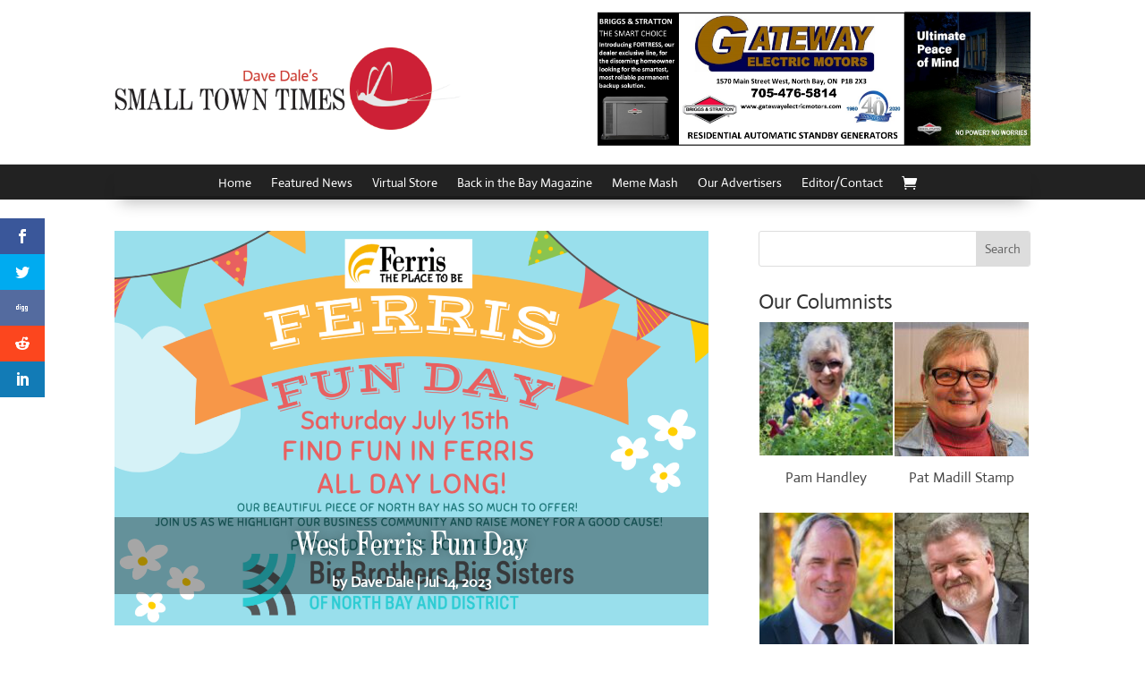

--- FILE ---
content_type: text/html; charset=UTF-8
request_url: https://smalltowntimes.ca/2023/07/14/west-ferris-fun-day/
body_size: 18015
content:
<!DOCTYPE html>
<html lang="en-US">
<head>
	<meta charset="UTF-8" />
<meta http-equiv="X-UA-Compatible" content="IE=edge">
	<link rel="pingback" href="https://smalltowntimes.ca/xmlrpc.php" />

	<script type="text/javascript">
		document.documentElement.className = 'js';
	</script>
	
	<link rel="preconnect" href="https://fonts.gstatic.com" crossorigin /><style id="et-builder-googlefonts-cached-inline">/* Original: https://fonts.googleapis.com/css?family=Actor:regular|Roboto:100,100italic,300,300italic,regular,italic,500,500italic,700,700italic,900,900italic&#038;subset=latin,latin-ext&#038;display=swap *//* User Agent: Mozilla/5.0 (Unknown; Linux x86_64) AppleWebKit/538.1 (KHTML, like Gecko) Safari/538.1 Daum/4.1 */@font-face {font-family: 'Actor';font-style: normal;font-weight: 400;font-display: swap;src: url(https://fonts.gstatic.com/s/actor/v18/wEOzEBbCkc5cO0ejVSw.ttf) format('truetype');}@font-face {font-family: 'Roboto';font-style: italic;font-weight: 100;font-stretch: normal;font-display: swap;src: url(https://fonts.gstatic.com/s/roboto/v50/KFOKCnqEu92Fr1Mu53ZEC9_Vu3r1gIhOszmOClHrs6ljXfMMLoHRuAj-lg.ttf) format('truetype');}@font-face {font-family: 'Roboto';font-style: italic;font-weight: 300;font-stretch: normal;font-display: swap;src: url(https://fonts.gstatic.com/s/roboto/v50/KFOKCnqEu92Fr1Mu53ZEC9_Vu3r1gIhOszmOClHrs6ljXfMMLt_QuAj-lg.ttf) format('truetype');}@font-face {font-family: 'Roboto';font-style: italic;font-weight: 400;font-stretch: normal;font-display: swap;src: url(https://fonts.gstatic.com/s/roboto/v50/KFOKCnqEu92Fr1Mu53ZEC9_Vu3r1gIhOszmOClHrs6ljXfMMLoHQuAj-lg.ttf) format('truetype');}@font-face {font-family: 'Roboto';font-style: italic;font-weight: 500;font-stretch: normal;font-display: swap;src: url(https://fonts.gstatic.com/s/roboto/v50/KFOKCnqEu92Fr1Mu53ZEC9_Vu3r1gIhOszmOClHrs6ljXfMMLrPQuAj-lg.ttf) format('truetype');}@font-face {font-family: 'Roboto';font-style: italic;font-weight: 700;font-stretch: normal;font-display: swap;src: url(https://fonts.gstatic.com/s/roboto/v50/KFOKCnqEu92Fr1Mu53ZEC9_Vu3r1gIhOszmOClHrs6ljXfMMLmbXuAj-lg.ttf) format('truetype');}@font-face {font-family: 'Roboto';font-style: italic;font-weight: 900;font-stretch: normal;font-display: swap;src: url(https://fonts.gstatic.com/s/roboto/v50/KFOKCnqEu92Fr1Mu53ZEC9_Vu3r1gIhOszmOClHrs6ljXfMMLijXuAj-lg.ttf) format('truetype');}@font-face {font-family: 'Roboto';font-style: normal;font-weight: 100;font-stretch: normal;font-display: swap;src: url(https://fonts.gstatic.com/s/roboto/v50/KFOMCnqEu92Fr1ME7kSn66aGLdTylUAMQXC89YmC2DPNWubEbFmUiA8.ttf) format('truetype');}@font-face {font-family: 'Roboto';font-style: normal;font-weight: 300;font-stretch: normal;font-display: swap;src: url(https://fonts.gstatic.com/s/roboto/v50/KFOMCnqEu92Fr1ME7kSn66aGLdTylUAMQXC89YmC2DPNWuaabVmUiA8.ttf) format('truetype');}@font-face {font-family: 'Roboto';font-style: normal;font-weight: 400;font-stretch: normal;font-display: swap;src: url(https://fonts.gstatic.com/s/roboto/v50/KFOMCnqEu92Fr1ME7kSn66aGLdTylUAMQXC89YmC2DPNWubEbVmUiA8.ttf) format('truetype');}@font-face {font-family: 'Roboto';font-style: normal;font-weight: 500;font-stretch: normal;font-display: swap;src: url(https://fonts.gstatic.com/s/roboto/v50/KFOMCnqEu92Fr1ME7kSn66aGLdTylUAMQXC89YmC2DPNWub2bVmUiA8.ttf) format('truetype');}@font-face {font-family: 'Roboto';font-style: normal;font-weight: 700;font-stretch: normal;font-display: swap;src: url(https://fonts.gstatic.com/s/roboto/v50/KFOMCnqEu92Fr1ME7kSn66aGLdTylUAMQXC89YmC2DPNWuYjalmUiA8.ttf) format('truetype');}@font-face {font-family: 'Roboto';font-style: normal;font-weight: 900;font-stretch: normal;font-display: swap;src: url(https://fonts.gstatic.com/s/roboto/v50/KFOMCnqEu92Fr1ME7kSn66aGLdTylUAMQXC89YmC2DPNWuZtalmUiA8.ttf) format('truetype');}/* User Agent: Mozilla/5.0 (Windows NT 6.1; WOW64; rv:27.0) Gecko/20100101 Firefox/27.0 */@font-face {font-family: 'Actor';font-style: normal;font-weight: 400;font-display: swap;src: url(https://fonts.gstatic.com/l/font?kit=wEOzEBbCkc5cO0ejVS8&skey=68222b0e89da6199&v=v18) format('woff');}@font-face {font-family: 'Roboto';font-style: italic;font-weight: 100;font-stretch: normal;font-display: swap;src: url(https://fonts.gstatic.com/l/font?kit=KFOKCnqEu92Fr1Mu53ZEC9_Vu3r1gIhOszmOClHrs6ljXfMMLoHRuAj-lQ&skey=c608c610063635f9&v=v50) format('woff');}@font-face {font-family: 'Roboto';font-style: italic;font-weight: 300;font-stretch: normal;font-display: swap;src: url(https://fonts.gstatic.com/l/font?kit=KFOKCnqEu92Fr1Mu53ZEC9_Vu3r1gIhOszmOClHrs6ljXfMMLt_QuAj-lQ&skey=c608c610063635f9&v=v50) format('woff');}@font-face {font-family: 'Roboto';font-style: italic;font-weight: 400;font-stretch: normal;font-display: swap;src: url(https://fonts.gstatic.com/l/font?kit=KFOKCnqEu92Fr1Mu53ZEC9_Vu3r1gIhOszmOClHrs6ljXfMMLoHQuAj-lQ&skey=c608c610063635f9&v=v50) format('woff');}@font-face {font-family: 'Roboto';font-style: italic;font-weight: 500;font-stretch: normal;font-display: swap;src: url(https://fonts.gstatic.com/l/font?kit=KFOKCnqEu92Fr1Mu53ZEC9_Vu3r1gIhOszmOClHrs6ljXfMMLrPQuAj-lQ&skey=c608c610063635f9&v=v50) format('woff');}@font-face {font-family: 'Roboto';font-style: italic;font-weight: 700;font-stretch: normal;font-display: swap;src: url(https://fonts.gstatic.com/l/font?kit=KFOKCnqEu92Fr1Mu53ZEC9_Vu3r1gIhOszmOClHrs6ljXfMMLmbXuAj-lQ&skey=c608c610063635f9&v=v50) format('woff');}@font-face {font-family: 'Roboto';font-style: italic;font-weight: 900;font-stretch: normal;font-display: swap;src: url(https://fonts.gstatic.com/l/font?kit=KFOKCnqEu92Fr1Mu53ZEC9_Vu3r1gIhOszmOClHrs6ljXfMMLijXuAj-lQ&skey=c608c610063635f9&v=v50) format('woff');}@font-face {font-family: 'Roboto';font-style: normal;font-weight: 100;font-stretch: normal;font-display: swap;src: url(https://fonts.gstatic.com/l/font?kit=KFOMCnqEu92Fr1ME7kSn66aGLdTylUAMQXC89YmC2DPNWubEbFmUiAw&skey=a0a0114a1dcab3ac&v=v50) format('woff');}@font-face {font-family: 'Roboto';font-style: normal;font-weight: 300;font-stretch: normal;font-display: swap;src: url(https://fonts.gstatic.com/l/font?kit=KFOMCnqEu92Fr1ME7kSn66aGLdTylUAMQXC89YmC2DPNWuaabVmUiAw&skey=a0a0114a1dcab3ac&v=v50) format('woff');}@font-face {font-family: 'Roboto';font-style: normal;font-weight: 400;font-stretch: normal;font-display: swap;src: url(https://fonts.gstatic.com/l/font?kit=KFOMCnqEu92Fr1ME7kSn66aGLdTylUAMQXC89YmC2DPNWubEbVmUiAw&skey=a0a0114a1dcab3ac&v=v50) format('woff');}@font-face {font-family: 'Roboto';font-style: normal;font-weight: 500;font-stretch: normal;font-display: swap;src: url(https://fonts.gstatic.com/l/font?kit=KFOMCnqEu92Fr1ME7kSn66aGLdTylUAMQXC89YmC2DPNWub2bVmUiAw&skey=a0a0114a1dcab3ac&v=v50) format('woff');}@font-face {font-family: 'Roboto';font-style: normal;font-weight: 700;font-stretch: normal;font-display: swap;src: url(https://fonts.gstatic.com/l/font?kit=KFOMCnqEu92Fr1ME7kSn66aGLdTylUAMQXC89YmC2DPNWuYjalmUiAw&skey=a0a0114a1dcab3ac&v=v50) format('woff');}@font-face {font-family: 'Roboto';font-style: normal;font-weight: 900;font-stretch: normal;font-display: swap;src: url(https://fonts.gstatic.com/l/font?kit=KFOMCnqEu92Fr1ME7kSn66aGLdTylUAMQXC89YmC2DPNWuZtalmUiAw&skey=a0a0114a1dcab3ac&v=v50) format('woff');}/* User Agent: Mozilla/5.0 (Windows NT 6.3; rv:39.0) Gecko/20100101 Firefox/39.0 */@font-face {font-family: 'Actor';font-style: normal;font-weight: 400;font-display: swap;src: url(https://fonts.gstatic.com/s/actor/v18/wEOzEBbCkc5cO0ejVSk.woff2) format('woff2');}@font-face {font-family: 'Roboto';font-style: italic;font-weight: 100;font-stretch: normal;font-display: swap;src: url(https://fonts.gstatic.com/s/roboto/v50/KFOKCnqEu92Fr1Mu53ZEC9_Vu3r1gIhOszmOClHrs6ljXfMMLoHRuAj-kw.woff2) format('woff2');}@font-face {font-family: 'Roboto';font-style: italic;font-weight: 300;font-stretch: normal;font-display: swap;src: url(https://fonts.gstatic.com/s/roboto/v50/KFOKCnqEu92Fr1Mu53ZEC9_Vu3r1gIhOszmOClHrs6ljXfMMLt_QuAj-kw.woff2) format('woff2');}@font-face {font-family: 'Roboto';font-style: italic;font-weight: 400;font-stretch: normal;font-display: swap;src: url(https://fonts.gstatic.com/s/roboto/v50/KFOKCnqEu92Fr1Mu53ZEC9_Vu3r1gIhOszmOClHrs6ljXfMMLoHQuAj-kw.woff2) format('woff2');}@font-face {font-family: 'Roboto';font-style: italic;font-weight: 500;font-stretch: normal;font-display: swap;src: url(https://fonts.gstatic.com/s/roboto/v50/KFOKCnqEu92Fr1Mu53ZEC9_Vu3r1gIhOszmOClHrs6ljXfMMLrPQuAj-kw.woff2) format('woff2');}@font-face {font-family: 'Roboto';font-style: italic;font-weight: 700;font-stretch: normal;font-display: swap;src: url(https://fonts.gstatic.com/s/roboto/v50/KFOKCnqEu92Fr1Mu53ZEC9_Vu3r1gIhOszmOClHrs6ljXfMMLmbXuAj-kw.woff2) format('woff2');}@font-face {font-family: 'Roboto';font-style: italic;font-weight: 900;font-stretch: normal;font-display: swap;src: url(https://fonts.gstatic.com/s/roboto/v50/KFOKCnqEu92Fr1Mu53ZEC9_Vu3r1gIhOszmOClHrs6ljXfMMLijXuAj-kw.woff2) format('woff2');}@font-face {font-family: 'Roboto';font-style: normal;font-weight: 100;font-stretch: normal;font-display: swap;src: url(https://fonts.gstatic.com/s/roboto/v50/KFOMCnqEu92Fr1ME7kSn66aGLdTylUAMQXC89YmC2DPNWubEbFmUiAo.woff2) format('woff2');}@font-face {font-family: 'Roboto';font-style: normal;font-weight: 300;font-stretch: normal;font-display: swap;src: url(https://fonts.gstatic.com/s/roboto/v50/KFOMCnqEu92Fr1ME7kSn66aGLdTylUAMQXC89YmC2DPNWuaabVmUiAo.woff2) format('woff2');}@font-face {font-family: 'Roboto';font-style: normal;font-weight: 400;font-stretch: normal;font-display: swap;src: url(https://fonts.gstatic.com/s/roboto/v50/KFOMCnqEu92Fr1ME7kSn66aGLdTylUAMQXC89YmC2DPNWubEbVmUiAo.woff2) format('woff2');}@font-face {font-family: 'Roboto';font-style: normal;font-weight: 500;font-stretch: normal;font-display: swap;src: url(https://fonts.gstatic.com/s/roboto/v50/KFOMCnqEu92Fr1ME7kSn66aGLdTylUAMQXC89YmC2DPNWub2bVmUiAo.woff2) format('woff2');}@font-face {font-family: 'Roboto';font-style: normal;font-weight: 700;font-stretch: normal;font-display: swap;src: url(https://fonts.gstatic.com/s/roboto/v50/KFOMCnqEu92Fr1ME7kSn66aGLdTylUAMQXC89YmC2DPNWuYjalmUiAo.woff2) format('woff2');}@font-face {font-family: 'Roboto';font-style: normal;font-weight: 900;font-stretch: normal;font-display: swap;src: url(https://fonts.gstatic.com/s/roboto/v50/KFOMCnqEu92Fr1ME7kSn66aGLdTylUAMQXC89YmC2DPNWuZtalmUiAo.woff2) format('woff2');}</style><meta name='robots' content='index, follow, max-image-preview:large, max-snippet:-1, max-video-preview:-1' />
<script type="text/javascript">
			let jqueryParams=[],jQuery=function(r){return jqueryParams=[...jqueryParams,r],jQuery},$=function(r){return jqueryParams=[...jqueryParams,r],$};window.jQuery=jQuery,window.$=jQuery;let customHeadScripts=!1;jQuery.fn=jQuery.prototype={},$.fn=jQuery.prototype={},jQuery.noConflict=function(r){if(window.jQuery)return jQuery=window.jQuery,$=window.jQuery,customHeadScripts=!0,jQuery.noConflict},jQuery.ready=function(r){jqueryParams=[...jqueryParams,r]},$.ready=function(r){jqueryParams=[...jqueryParams,r]},jQuery.load=function(r){jqueryParams=[...jqueryParams,r]},$.load=function(r){jqueryParams=[...jqueryParams,r]},jQuery.fn.ready=function(r){jqueryParams=[...jqueryParams,r]},$.fn.ready=function(r){jqueryParams=[...jqueryParams,r]};</script>
	<!-- This site is optimized with the Yoast SEO plugin v23.9 - https://yoast.com/wordpress/plugins/seo/ -->
	<title>West Ferris Fun Day - Small Town Times</title>
	<link rel="canonical" href="https://smalltowntimes.ca/2023/07/14/west-ferris-fun-day/" />
	<meta property="og:locale" content="en_US" />
	<meta property="og:type" content="article" />
	<meta property="og:title" content="West Ferris Fun Day - Small Town Times" />
	<meta property="og:description" content="More than 90 businesses in West Ferris have come  together to accentuate the positive of the area and create more for residents and customers to appreciate. The slogan is: Ferris – the place to be. The West Ferris Fun Day planned for July 15 is one of several ideas, with working committees pushing forward with [&hellip;]" />
	<meta property="og:url" content="https://smalltowntimes.ca/2023/07/14/west-ferris-fun-day/" />
	<meta property="og:site_name" content="Small Town Times" />
	<meta property="article:published_time" content="2023-07-15T01:19:07+00:00" />
	<meta property="article:modified_time" content="2023-07-15T01:22:32+00:00" />
	<meta property="og:image" content="https://smalltowntimes.ca/wp-content/uploads/2023/07/west-ferris-fun-day-half-poster.png" />
	<meta property="og:image:width" content="1544" />
	<meta property="og:image:height" content="1027" />
	<meta property="og:image:type" content="image/png" />
	<meta name="author" content="Dave Dale" />
	<meta name="twitter:card" content="summary_large_image" />
	<meta name="twitter:label1" content="Written by" />
	<meta name="twitter:data1" content="Dave Dale" />
	<meta name="twitter:label2" content="Est. reading time" />
	<meta name="twitter:data2" content="3 minutes" />
	<script type="application/ld+json" class="yoast-schema-graph">{"@context":"https://schema.org","@graph":[{"@type":"WebPage","@id":"https://smalltowntimes.ca/2023/07/14/west-ferris-fun-day/","url":"https://smalltowntimes.ca/2023/07/14/west-ferris-fun-day/","name":"West Ferris Fun Day - Small Town Times","isPartOf":{"@id":"https://smalltowntimes.ca/#website"},"primaryImageOfPage":{"@id":"https://smalltowntimes.ca/2023/07/14/west-ferris-fun-day/#primaryimage"},"image":{"@id":"https://smalltowntimes.ca/2023/07/14/west-ferris-fun-day/#primaryimage"},"thumbnailUrl":"https://smalltowntimes.ca/wp-content/uploads/2023/07/west-ferris-fun-day-half-poster.png","datePublished":"2023-07-15T01:19:07+00:00","dateModified":"2023-07-15T01:22:32+00:00","author":{"@id":"https://smalltowntimes.ca/#/schema/person/e3b6e5a422a76484f271c1c76cd358ad"},"breadcrumb":{"@id":"https://smalltowntimes.ca/2023/07/14/west-ferris-fun-day/#breadcrumb"},"inLanguage":"en-US","potentialAction":[{"@type":"ReadAction","target":["https://smalltowntimes.ca/2023/07/14/west-ferris-fun-day/"]}]},{"@type":"ImageObject","inLanguage":"en-US","@id":"https://smalltowntimes.ca/2023/07/14/west-ferris-fun-day/#primaryimage","url":"https://smalltowntimes.ca/wp-content/uploads/2023/07/west-ferris-fun-day-half-poster.png","contentUrl":"https://smalltowntimes.ca/wp-content/uploads/2023/07/west-ferris-fun-day-half-poster.png","width":1544,"height":1027},{"@type":"BreadcrumbList","@id":"https://smalltowntimes.ca/2023/07/14/west-ferris-fun-day/#breadcrumb","itemListElement":[{"@type":"ListItem","position":1,"name":"Home","item":"https://smalltowntimes.ca/"},{"@type":"ListItem","position":2,"name":"West Ferris Fun Day"}]},{"@type":"WebSite","@id":"https://smalltowntimes.ca/#website","url":"https://smalltowntimes.ca/","name":"Small Town Times","description":"A multi-media platform where story tellers and readers share space, ideas and energy.","potentialAction":[{"@type":"SearchAction","target":{"@type":"EntryPoint","urlTemplate":"https://smalltowntimes.ca/?s={search_term_string}"},"query-input":{"@type":"PropertyValueSpecification","valueRequired":true,"valueName":"search_term_string"}}],"inLanguage":"en-US"},{"@type":"Person","@id":"https://smalltowntimes.ca/#/schema/person/e3b6e5a422a76484f271c1c76cd358ad","name":"Dave Dale","image":{"@type":"ImageObject","inLanguage":"en-US","@id":"https://smalltowntimes.ca/#/schema/person/image/","url":"https://smalltowntimes.ca/wp-content/uploads/2021/03/LIBGUbfC_400x400-100x100.jpg","contentUrl":"https://smalltowntimes.ca/wp-content/uploads/2021/03/LIBGUbfC_400x400-100x100.jpg","caption":"Dave Dale"},"description":"Writer, photographer and proud father. My mom's family is from the Soo with its Algoma Highlands, dad hailed from Cobden in the Ottawa Valley and I spent my teen years in Capreol. Summers were at the beach on the Vermillion River and winters at 'The Rink.' Born in East York but Toronto never was my thing. Ever since a kid looking out the window on long trips, I imagined living on the highway in a little house with a big yard and trees growing all around me.","url":"https://smalltowntimes.ca/author/dave/"}]}</script>
	<!-- / Yoast SEO plugin. -->


<link rel='dns-prefetch' href='//www.googletagmanager.com' />
<link rel='dns-prefetch' href='//cdnjs.cloudflare.com' />
<link rel='dns-prefetch' href='//fonts.googleapis.com' />
<link rel="alternate" type="application/rss+xml" title="Small Town Times &raquo; Feed" href="https://smalltowntimes.ca/feed/" />
<link rel="alternate" type="application/rss+xml" title="Small Town Times &raquo; Comments Feed" href="https://smalltowntimes.ca/comments/feed/" />
<link rel="alternate" type="application/rss+xml" title="Small Town Times &raquo; West Ferris Fun Day Comments Feed" href="https://smalltowntimes.ca/2023/07/14/west-ferris-fun-day/feed/" />
<meta content="SmallTownTimes v.1.0" name="generator"/><link rel='stylesheet' id='wp-block-library-css' href='https://smalltowntimes.ca/wp-includes/css/dist/block-library/style.min.css?ver=6.7.4' type='text/css' media='all' />
<style id='wp-block-library-theme-inline-css' type='text/css'>
.wp-block-audio :where(figcaption){color:#555;font-size:13px;text-align:center}.is-dark-theme .wp-block-audio :where(figcaption){color:#ffffffa6}.wp-block-audio{margin:0 0 1em}.wp-block-code{border:1px solid #ccc;border-radius:4px;font-family:Menlo,Consolas,monaco,monospace;padding:.8em 1em}.wp-block-embed :where(figcaption){color:#555;font-size:13px;text-align:center}.is-dark-theme .wp-block-embed :where(figcaption){color:#ffffffa6}.wp-block-embed{margin:0 0 1em}.blocks-gallery-caption{color:#555;font-size:13px;text-align:center}.is-dark-theme .blocks-gallery-caption{color:#ffffffa6}:root :where(.wp-block-image figcaption){color:#555;font-size:13px;text-align:center}.is-dark-theme :root :where(.wp-block-image figcaption){color:#ffffffa6}.wp-block-image{margin:0 0 1em}.wp-block-pullquote{border-bottom:4px solid;border-top:4px solid;color:currentColor;margin-bottom:1.75em}.wp-block-pullquote cite,.wp-block-pullquote footer,.wp-block-pullquote__citation{color:currentColor;font-size:.8125em;font-style:normal;text-transform:uppercase}.wp-block-quote{border-left:.25em solid;margin:0 0 1.75em;padding-left:1em}.wp-block-quote cite,.wp-block-quote footer{color:currentColor;font-size:.8125em;font-style:normal;position:relative}.wp-block-quote:where(.has-text-align-right){border-left:none;border-right:.25em solid;padding-left:0;padding-right:1em}.wp-block-quote:where(.has-text-align-center){border:none;padding-left:0}.wp-block-quote.is-large,.wp-block-quote.is-style-large,.wp-block-quote:where(.is-style-plain){border:none}.wp-block-search .wp-block-search__label{font-weight:700}.wp-block-search__button{border:1px solid #ccc;padding:.375em .625em}:where(.wp-block-group.has-background){padding:1.25em 2.375em}.wp-block-separator.has-css-opacity{opacity:.4}.wp-block-separator{border:none;border-bottom:2px solid;margin-left:auto;margin-right:auto}.wp-block-separator.has-alpha-channel-opacity{opacity:1}.wp-block-separator:not(.is-style-wide):not(.is-style-dots){width:100px}.wp-block-separator.has-background:not(.is-style-dots){border-bottom:none;height:1px}.wp-block-separator.has-background:not(.is-style-wide):not(.is-style-dots){height:2px}.wp-block-table{margin:0 0 1em}.wp-block-table td,.wp-block-table th{word-break:normal}.wp-block-table :where(figcaption){color:#555;font-size:13px;text-align:center}.is-dark-theme .wp-block-table :where(figcaption){color:#ffffffa6}.wp-block-video :where(figcaption){color:#555;font-size:13px;text-align:center}.is-dark-theme .wp-block-video :where(figcaption){color:#ffffffa6}.wp-block-video{margin:0 0 1em}:root :where(.wp-block-template-part.has-background){margin-bottom:0;margin-top:0;padding:1.25em 2.375em}
</style>
<style id='pdfemb-pdf-embedder-viewer-style-inline-css' type='text/css'>
.wp-block-pdfemb-pdf-embedder-viewer{max-width:none}

</style>
<style id='global-styles-inline-css' type='text/css'>
:root{--wp--preset--aspect-ratio--square: 1;--wp--preset--aspect-ratio--4-3: 4/3;--wp--preset--aspect-ratio--3-4: 3/4;--wp--preset--aspect-ratio--3-2: 3/2;--wp--preset--aspect-ratio--2-3: 2/3;--wp--preset--aspect-ratio--16-9: 16/9;--wp--preset--aspect-ratio--9-16: 9/16;--wp--preset--color--black: #000000;--wp--preset--color--cyan-bluish-gray: #abb8c3;--wp--preset--color--white: #ffffff;--wp--preset--color--pale-pink: #f78da7;--wp--preset--color--vivid-red: #cf2e2e;--wp--preset--color--luminous-vivid-orange: #ff6900;--wp--preset--color--luminous-vivid-amber: #fcb900;--wp--preset--color--light-green-cyan: #7bdcb5;--wp--preset--color--vivid-green-cyan: #00d084;--wp--preset--color--pale-cyan-blue: #8ed1fc;--wp--preset--color--vivid-cyan-blue: #0693e3;--wp--preset--color--vivid-purple: #9b51e0;--wp--preset--gradient--vivid-cyan-blue-to-vivid-purple: linear-gradient(135deg,rgba(6,147,227,1) 0%,rgb(155,81,224) 100%);--wp--preset--gradient--light-green-cyan-to-vivid-green-cyan: linear-gradient(135deg,rgb(122,220,180) 0%,rgb(0,208,130) 100%);--wp--preset--gradient--luminous-vivid-amber-to-luminous-vivid-orange: linear-gradient(135deg,rgba(252,185,0,1) 0%,rgba(255,105,0,1) 100%);--wp--preset--gradient--luminous-vivid-orange-to-vivid-red: linear-gradient(135deg,rgba(255,105,0,1) 0%,rgb(207,46,46) 100%);--wp--preset--gradient--very-light-gray-to-cyan-bluish-gray: linear-gradient(135deg,rgb(238,238,238) 0%,rgb(169,184,195) 100%);--wp--preset--gradient--cool-to-warm-spectrum: linear-gradient(135deg,rgb(74,234,220) 0%,rgb(151,120,209) 20%,rgb(207,42,186) 40%,rgb(238,44,130) 60%,rgb(251,105,98) 80%,rgb(254,248,76) 100%);--wp--preset--gradient--blush-light-purple: linear-gradient(135deg,rgb(255,206,236) 0%,rgb(152,150,240) 100%);--wp--preset--gradient--blush-bordeaux: linear-gradient(135deg,rgb(254,205,165) 0%,rgb(254,45,45) 50%,rgb(107,0,62) 100%);--wp--preset--gradient--luminous-dusk: linear-gradient(135deg,rgb(255,203,112) 0%,rgb(199,81,192) 50%,rgb(65,88,208) 100%);--wp--preset--gradient--pale-ocean: linear-gradient(135deg,rgb(255,245,203) 0%,rgb(182,227,212) 50%,rgb(51,167,181) 100%);--wp--preset--gradient--electric-grass: linear-gradient(135deg,rgb(202,248,128) 0%,rgb(113,206,126) 100%);--wp--preset--gradient--midnight: linear-gradient(135deg,rgb(2,3,129) 0%,rgb(40,116,252) 100%);--wp--preset--font-size--small: 13px;--wp--preset--font-size--medium: 20px;--wp--preset--font-size--large: 36px;--wp--preset--font-size--x-large: 42px;--wp--preset--font-family--inter: "Inter", sans-serif;--wp--preset--font-family--cardo: Cardo;--wp--preset--spacing--20: 0.44rem;--wp--preset--spacing--30: 0.67rem;--wp--preset--spacing--40: 1rem;--wp--preset--spacing--50: 1.5rem;--wp--preset--spacing--60: 2.25rem;--wp--preset--spacing--70: 3.38rem;--wp--preset--spacing--80: 5.06rem;--wp--preset--shadow--natural: 6px 6px 9px rgba(0, 0, 0, 0.2);--wp--preset--shadow--deep: 12px 12px 50px rgba(0, 0, 0, 0.4);--wp--preset--shadow--sharp: 6px 6px 0px rgba(0, 0, 0, 0.2);--wp--preset--shadow--outlined: 6px 6px 0px -3px rgba(255, 255, 255, 1), 6px 6px rgba(0, 0, 0, 1);--wp--preset--shadow--crisp: 6px 6px 0px rgba(0, 0, 0, 1);}:root { --wp--style--global--content-size: 823px;--wp--style--global--wide-size: 1080px; }:where(body) { margin: 0; }.wp-site-blocks > .alignleft { float: left; margin-right: 2em; }.wp-site-blocks > .alignright { float: right; margin-left: 2em; }.wp-site-blocks > .aligncenter { justify-content: center; margin-left: auto; margin-right: auto; }:where(.is-layout-flex){gap: 0.5em;}:where(.is-layout-grid){gap: 0.5em;}.is-layout-flow > .alignleft{float: left;margin-inline-start: 0;margin-inline-end: 2em;}.is-layout-flow > .alignright{float: right;margin-inline-start: 2em;margin-inline-end: 0;}.is-layout-flow > .aligncenter{margin-left: auto !important;margin-right: auto !important;}.is-layout-constrained > .alignleft{float: left;margin-inline-start: 0;margin-inline-end: 2em;}.is-layout-constrained > .alignright{float: right;margin-inline-start: 2em;margin-inline-end: 0;}.is-layout-constrained > .aligncenter{margin-left: auto !important;margin-right: auto !important;}.is-layout-constrained > :where(:not(.alignleft):not(.alignright):not(.alignfull)){max-width: var(--wp--style--global--content-size);margin-left: auto !important;margin-right: auto !important;}.is-layout-constrained > .alignwide{max-width: var(--wp--style--global--wide-size);}body .is-layout-flex{display: flex;}.is-layout-flex{flex-wrap: wrap;align-items: center;}.is-layout-flex > :is(*, div){margin: 0;}body .is-layout-grid{display: grid;}.is-layout-grid > :is(*, div){margin: 0;}body{padding-top: 0px;padding-right: 0px;padding-bottom: 0px;padding-left: 0px;}:root :where(.wp-element-button, .wp-block-button__link){background-color: #32373c;border-width: 0;color: #fff;font-family: inherit;font-size: inherit;line-height: inherit;padding: calc(0.667em + 2px) calc(1.333em + 2px);text-decoration: none;}.has-black-color{color: var(--wp--preset--color--black) !important;}.has-cyan-bluish-gray-color{color: var(--wp--preset--color--cyan-bluish-gray) !important;}.has-white-color{color: var(--wp--preset--color--white) !important;}.has-pale-pink-color{color: var(--wp--preset--color--pale-pink) !important;}.has-vivid-red-color{color: var(--wp--preset--color--vivid-red) !important;}.has-luminous-vivid-orange-color{color: var(--wp--preset--color--luminous-vivid-orange) !important;}.has-luminous-vivid-amber-color{color: var(--wp--preset--color--luminous-vivid-amber) !important;}.has-light-green-cyan-color{color: var(--wp--preset--color--light-green-cyan) !important;}.has-vivid-green-cyan-color{color: var(--wp--preset--color--vivid-green-cyan) !important;}.has-pale-cyan-blue-color{color: var(--wp--preset--color--pale-cyan-blue) !important;}.has-vivid-cyan-blue-color{color: var(--wp--preset--color--vivid-cyan-blue) !important;}.has-vivid-purple-color{color: var(--wp--preset--color--vivid-purple) !important;}.has-black-background-color{background-color: var(--wp--preset--color--black) !important;}.has-cyan-bluish-gray-background-color{background-color: var(--wp--preset--color--cyan-bluish-gray) !important;}.has-white-background-color{background-color: var(--wp--preset--color--white) !important;}.has-pale-pink-background-color{background-color: var(--wp--preset--color--pale-pink) !important;}.has-vivid-red-background-color{background-color: var(--wp--preset--color--vivid-red) !important;}.has-luminous-vivid-orange-background-color{background-color: var(--wp--preset--color--luminous-vivid-orange) !important;}.has-luminous-vivid-amber-background-color{background-color: var(--wp--preset--color--luminous-vivid-amber) !important;}.has-light-green-cyan-background-color{background-color: var(--wp--preset--color--light-green-cyan) !important;}.has-vivid-green-cyan-background-color{background-color: var(--wp--preset--color--vivid-green-cyan) !important;}.has-pale-cyan-blue-background-color{background-color: var(--wp--preset--color--pale-cyan-blue) !important;}.has-vivid-cyan-blue-background-color{background-color: var(--wp--preset--color--vivid-cyan-blue) !important;}.has-vivid-purple-background-color{background-color: var(--wp--preset--color--vivid-purple) !important;}.has-black-border-color{border-color: var(--wp--preset--color--black) !important;}.has-cyan-bluish-gray-border-color{border-color: var(--wp--preset--color--cyan-bluish-gray) !important;}.has-white-border-color{border-color: var(--wp--preset--color--white) !important;}.has-pale-pink-border-color{border-color: var(--wp--preset--color--pale-pink) !important;}.has-vivid-red-border-color{border-color: var(--wp--preset--color--vivid-red) !important;}.has-luminous-vivid-orange-border-color{border-color: var(--wp--preset--color--luminous-vivid-orange) !important;}.has-luminous-vivid-amber-border-color{border-color: var(--wp--preset--color--luminous-vivid-amber) !important;}.has-light-green-cyan-border-color{border-color: var(--wp--preset--color--light-green-cyan) !important;}.has-vivid-green-cyan-border-color{border-color: var(--wp--preset--color--vivid-green-cyan) !important;}.has-pale-cyan-blue-border-color{border-color: var(--wp--preset--color--pale-cyan-blue) !important;}.has-vivid-cyan-blue-border-color{border-color: var(--wp--preset--color--vivid-cyan-blue) !important;}.has-vivid-purple-border-color{border-color: var(--wp--preset--color--vivid-purple) !important;}.has-vivid-cyan-blue-to-vivid-purple-gradient-background{background: var(--wp--preset--gradient--vivid-cyan-blue-to-vivid-purple) !important;}.has-light-green-cyan-to-vivid-green-cyan-gradient-background{background: var(--wp--preset--gradient--light-green-cyan-to-vivid-green-cyan) !important;}.has-luminous-vivid-amber-to-luminous-vivid-orange-gradient-background{background: var(--wp--preset--gradient--luminous-vivid-amber-to-luminous-vivid-orange) !important;}.has-luminous-vivid-orange-to-vivid-red-gradient-background{background: var(--wp--preset--gradient--luminous-vivid-orange-to-vivid-red) !important;}.has-very-light-gray-to-cyan-bluish-gray-gradient-background{background: var(--wp--preset--gradient--very-light-gray-to-cyan-bluish-gray) !important;}.has-cool-to-warm-spectrum-gradient-background{background: var(--wp--preset--gradient--cool-to-warm-spectrum) !important;}.has-blush-light-purple-gradient-background{background: var(--wp--preset--gradient--blush-light-purple) !important;}.has-blush-bordeaux-gradient-background{background: var(--wp--preset--gradient--blush-bordeaux) !important;}.has-luminous-dusk-gradient-background{background: var(--wp--preset--gradient--luminous-dusk) !important;}.has-pale-ocean-gradient-background{background: var(--wp--preset--gradient--pale-ocean) !important;}.has-electric-grass-gradient-background{background: var(--wp--preset--gradient--electric-grass) !important;}.has-midnight-gradient-background{background: var(--wp--preset--gradient--midnight) !important;}.has-small-font-size{font-size: var(--wp--preset--font-size--small) !important;}.has-medium-font-size{font-size: var(--wp--preset--font-size--medium) !important;}.has-large-font-size{font-size: var(--wp--preset--font-size--large) !important;}.has-x-large-font-size{font-size: var(--wp--preset--font-size--x-large) !important;}.has-inter-font-family{font-family: var(--wp--preset--font-family--inter) !important;}.has-cardo-font-family{font-family: var(--wp--preset--font-family--cardo) !important;}
:where(.wp-block-post-template.is-layout-flex){gap: 1.25em;}:where(.wp-block-post-template.is-layout-grid){gap: 1.25em;}
:where(.wp-block-columns.is-layout-flex){gap: 2em;}:where(.wp-block-columns.is-layout-grid){gap: 2em;}
:root :where(.wp-block-pullquote){font-size: 1.5em;line-height: 1.6;}
</style>
<link rel='stylesheet' id='abfd-author-css' href='https://smalltowntimes.ca/wp-content/plugins/author-box-for-divi/css/author.css?ver=6.7.4' type='text/css' media='all' />
<link rel='stylesheet' id='abfd-font-awesome-css' href='https://cdnjs.cloudflare.com/ajax/libs/font-awesome/6.5.2/css/all.min.css?ver=6.7.4' type='text/css' media='all' />
<link rel='stylesheet' id='ds-suit-css' href='https://smalltowntimes.ca/wp-content/plugins/ds-suit/public/css/public.css?ver=1.17.0' type='text/css' media='all' />
<link rel='stylesheet' id='magnific-popup-css' href='https://smalltowntimes.ca/wp-content/plugins/ds-suit/public/css/magnific-popup.css?ver=1.1.0' type='text/css' media='all' />
<link rel='stylesheet' id='woocommerce-layout-css' href='https://smalltowntimes.ca/wp-content/plugins/woocommerce/assets/css/woocommerce-layout.css?ver=9.4.4' type='text/css' media='all' />
<link rel='stylesheet' id='woocommerce-smallscreen-css' href='https://smalltowntimes.ca/wp-content/plugins/woocommerce/assets/css/woocommerce-smallscreen.css?ver=9.4.4' type='text/css' media='only screen and (max-width: 768px)' />
<link rel='stylesheet' id='woocommerce-general-css' href='https://smalltowntimes.ca/wp-content/plugins/woocommerce/assets/css/woocommerce.css?ver=9.4.4' type='text/css' media='all' />
<style id='woocommerce-inline-inline-css' type='text/css'>
.woocommerce form .form-row .required { visibility: visible; }
</style>
<link rel='stylesheet' id='ppress-frontend-css' href='https://smalltowntimes.ca/wp-content/plugins/wp-user-avatar/assets/css/frontend.min.css?ver=4.15.19' type='text/css' media='all' />
<link rel='stylesheet' id='ppress-flatpickr-css' href='https://smalltowntimes.ca/wp-content/plugins/wp-user-avatar/assets/flatpickr/flatpickr.min.css?ver=4.15.19' type='text/css' media='all' />
<link rel='stylesheet' id='ppress-select2-css' href='https://smalltowntimes.ca/wp-content/plugins/wp-user-avatar/assets/select2/select2.min.css?ver=6.7.4' type='text/css' media='all' />
<link rel='stylesheet' id='et_monarch-css-css' href='https://smalltowntimes.ca/wp-content/plugins/monarch/css/style.css?ver=1.4.14' type='text/css' media='all' />
<link rel='stylesheet' id='et-gf-open-sans-css' href='https://fonts.googleapis.com/css?family=Open+Sans:400,700' type='text/css' media='all' />
<link rel='stylesheet' id='ds-suit-styles-css' href='https://smalltowntimes.ca/wp-content/plugins/ds-suit/styles/style.min.css?ver=1.0.0' type='text/css' media='all' />
<link rel='stylesheet' id='divi-style-parent-css' href='https://smalltowntimes.ca/wp-content/themes/Divi/style-static.min.css?ver=4.27.4' type='text/css' media='all' />
<link rel='stylesheet' id='childe2-style-css' href='https://smalltowntimes.ca/wp-content/themes/SmallTownTimes/style.css?ver=4.27.4' type='text/css' media='all' />
<link rel='stylesheet' id='divi-style-css' href='https://smalltowntimes.ca/wp-content/themes/SmallTownTimes/style.css?ver=4.27.4' type='text/css' media='all' />
<script type="text/javascript" src="https://smalltowntimes.ca/wp-includes/js/jquery/jquery.min.js?ver=3.7.1" id="jquery-core-js"></script>
<script type="text/javascript" src="https://smalltowntimes.ca/wp-includes/js/jquery/jquery-migrate.min.js?ver=3.4.1" id="jquery-migrate-js"></script>
<script type="text/javascript" id="jquery-js-after">
/* <![CDATA[ */
jqueryParams.length&&$.each(jqueryParams,function(e,r){if("function"==typeof r){var n=String(r);n.replace("$","jQuery");var a=new Function("return "+n)();$(document).ready(a)}});
/* ]]> */
</script>
<script type="text/javascript" src="https://smalltowntimes.ca/wp-content/plugins/ds-suit/public/js/imagesloaded.pkgd.min.js?ver=4.1.4" id="ds-suit_imagesloaded-js"></script>
<script type="text/javascript" src="https://smalltowntimes.ca/wp-content/plugins/ds-suit/public/js/jquery.throttle.debounce.min.js?ver=1.1.0" id="ds-suit_throttle_debounce-js"></script>
<script type="text/javascript" src="https://smalltowntimes.ca/wp-includes/js/imagesloaded.min.js?ver=5.0.0" id="imagesloaded-js"></script>
<script type="text/javascript" src="https://smalltowntimes.ca/wp-content/plugins/ds-suit/public/js/magnific-popup.min.js?ver=1.1.0" id="magnific-popup-js"></script>
<script type="text/javascript" src="https://smalltowntimes.ca/wp-content/plugins/ds-suit/public/js/masonry.pkgd.min.js?ver=4.2.2" id="ds-suit_masonry-js"></script>
<script type="text/javascript" src="https://smalltowntimes.ca/wp-content/plugins/ds-suit/public/js/public.min.js?ver=1.17.0" id="ds-suit-js"></script>
<script type="text/javascript" src="https://smalltowntimes.ca/wp-content/plugins/woocommerce/assets/js/jquery-blockui/jquery.blockUI.min.js?ver=2.7.0-wc.9.4.4" id="jquery-blockui-js" data-wp-strategy="defer"></script>
<script type="text/javascript" id="wc-add-to-cart-js-extra">
/* <![CDATA[ */
var wc_add_to_cart_params = {"ajax_url":"\/wp-admin\/admin-ajax.php","wc_ajax_url":"\/?wc-ajax=%%endpoint%%","i18n_view_cart":"View cart","cart_url":"https:\/\/smalltowntimes.ca\/cart\/","is_cart":"","cart_redirect_after_add":"no"};
/* ]]> */
</script>
<script type="text/javascript" src="https://smalltowntimes.ca/wp-content/plugins/woocommerce/assets/js/frontend/add-to-cart.min.js?ver=9.4.4" id="wc-add-to-cart-js" defer="defer" data-wp-strategy="defer"></script>
<script type="text/javascript" src="https://smalltowntimes.ca/wp-content/plugins/woocommerce/assets/js/js-cookie/js.cookie.min.js?ver=2.1.4-wc.9.4.4" id="js-cookie-js" data-wp-strategy="defer"></script>
<script type="text/javascript" src="https://smalltowntimes.ca/wp-content/plugins/wp-user-avatar/assets/flatpickr/flatpickr.min.js?ver=4.15.19" id="ppress-flatpickr-js"></script>
<script type="text/javascript" src="https://smalltowntimes.ca/wp-content/plugins/wp-user-avatar/assets/select2/select2.min.js?ver=4.15.19" id="ppress-select2-js"></script>

<!-- Google tag (gtag.js) snippet added by Site Kit -->

<!-- Google Analytics snippet added by Site Kit -->
<script type="text/javascript" src="https://www.googletagmanager.com/gtag/js?id=GT-PBCRNV97" id="google_gtagjs-js" async></script>
<script type="text/javascript" id="google_gtagjs-js-after">
/* <![CDATA[ */
window.dataLayer = window.dataLayer || [];function gtag(){dataLayer.push(arguments);}
gtag("set","linker",{"domains":["smalltowntimes.ca"]});
gtag("js", new Date());
gtag("set", "developer_id.dZTNiMT", true);
gtag("config", "GT-PBCRNV97");
 window._googlesitekit = window._googlesitekit || {}; window._googlesitekit.throttledEvents = []; window._googlesitekit.gtagEvent = (name, data) => { var key = JSON.stringify( { name, data } ); if ( !! window._googlesitekit.throttledEvents[ key ] ) { return; } window._googlesitekit.throttledEvents[ key ] = true; setTimeout( () => { delete window._googlesitekit.throttledEvents[ key ]; }, 5 ); gtag( "event", name, { ...data, event_source: "site-kit" } ); } 
/* ]]> */
</script>

<!-- End Google tag (gtag.js) snippet added by Site Kit -->
<link rel="https://api.w.org/" href="https://smalltowntimes.ca/wp-json/" /><link rel="alternate" title="JSON" type="application/json" href="https://smalltowntimes.ca/wp-json/wp/v2/posts/14787" /><link rel="EditURI" type="application/rsd+xml" title="RSD" href="https://smalltowntimes.ca/xmlrpc.php?rsd" />
<meta name="generator" content="WordPress 6.7.4" />
<meta name="generator" content="WooCommerce 9.4.4" />
<link rel='shortlink' href='https://smalltowntimes.ca/?p=14787' />
<link rel="alternate" title="oEmbed (JSON)" type="application/json+oembed" href="https://smalltowntimes.ca/wp-json/oembed/1.0/embed?url=https%3A%2F%2Fsmalltowntimes.ca%2F2023%2F07%2F14%2Fwest-ferris-fun-day%2F" />
<link rel="alternate" title="oEmbed (XML)" type="text/xml+oembed" href="https://smalltowntimes.ca/wp-json/oembed/1.0/embed?url=https%3A%2F%2Fsmalltowntimes.ca%2F2023%2F07%2F14%2Fwest-ferris-fun-day%2F&#038;format=xml" />
<meta name="generator" content="Site Kit by Google 1.140.0" /><script>  var el_i13_login_captcha=null; var el_i13_register_captcha=null; </script><style type="text/css" id="et-social-custom-css">
				 
			</style>		<script>
			document.documentElement.className = document.documentElement.className.replace('no-js', 'js');
		</script>
				<style>
			.no-js img.lazyload {
				display: none;
			}

			figure.wp-block-image img.lazyloading {
				min-width: 150px;
			}

						.lazyload, .lazyloading {
				opacity: 0;
			}

			.lazyloaded {
				opacity: 1;
				transition: opacity 400ms;
				transition-delay: 0ms;
			}

					</style>
		<meta name="viewport" content="width=device-width, initial-scale=1.0, maximum-scale=1.0, user-scalable=0" />	<noscript><style>.woocommerce-product-gallery{ opacity: 1 !important; }</style></noscript>
	      <meta name="onesignal" content="wordpress-plugin"/>
            <script>

      window.OneSignal = window.OneSignal || [];

      OneSignal.push( function() {
        OneSignal.SERVICE_WORKER_UPDATER_PATH = 'OneSignalSDKUpdaterWorker.js';
                      OneSignal.SERVICE_WORKER_PATH = 'OneSignalSDKWorker.js';
                      OneSignal.SERVICE_WORKER_PARAM = { scope: '/wp-content/plugins/onesignal-free-web-push-notifications/sdk_files/push/onesignal/' };
        OneSignal.setDefaultNotificationUrl("https://smalltowntimes.ca");
        var oneSignal_options = {};
        window._oneSignalInitOptions = oneSignal_options;

        oneSignal_options['wordpress'] = true;
oneSignal_options['appId'] = '0f037a81-4349-4e46-9e0e-6f0026951f69';
oneSignal_options['allowLocalhostAsSecureOrigin'] = true;
oneSignal_options['welcomeNotification'] = { };
oneSignal_options['welcomeNotification']['title'] = "";
oneSignal_options['welcomeNotification']['message'] = "";
oneSignal_options['path'] = "https://smalltowntimes.ca/wp-content/plugins/onesignal-free-web-push-notifications/sdk_files/";
oneSignal_options['safari_web_id'] = "web.onesignal.auto.19aac151-6a52-4f31-b603-0bf7908b06b4";
oneSignal_options['promptOptions'] = { };
oneSignal_options['promptOptions']['actionMessage'] = "We'd like to notify you when we post a new story. You may unsubscribe at any time.";
                OneSignal.init(window._oneSignalInitOptions);
                OneSignal.showSlidedownPrompt();      });

      function documentInitOneSignal() {
        var oneSignal_elements = document.getElementsByClassName("OneSignal-prompt");

        var oneSignalLinkClickHandler = function(event) { OneSignal.push(['registerForPushNotifications']); event.preventDefault(); };        for(var i = 0; i < oneSignal_elements.length; i++)
          oneSignal_elements[i].addEventListener('click', oneSignalLinkClickHandler, false);
      }

      if (document.readyState === 'complete') {
           documentInitOneSignal();
      }
      else {
           window.addEventListener("load", function(event){
               documentInitOneSignal();
          });
      }
    </script>
<script type="text/javascript">
jQuery(document).ready(function(){
  var item = document.querySelector('.et_pb_slider .et_pb_slides');
  if(item!=null){
    for (var i = item.children.length; i >= 0; i--) {
      item.appendChild(item.children[Math.random() * i | 0]);
    }
  }
});
</script>

<!-- Global site tag (gtag.js) - Google Analytics -->
<script async src="https://www.googletagmanager.com/gtag/js?id=G-QJB78DL9X1"></script>
<script>
  window.dataLayer = window.dataLayer || [];
  function gtag(){dataLayer.push(arguments);}
  gtag('js', new Date());

  gtag('config', 'G-QJB78DL9X1');
</script><style class='wp-fonts-local' type='text/css'>
@font-face{font-family:Inter;font-style:normal;font-weight:300 900;font-display:fallback;src:url('https://smalltowntimes.ca/wp-content/plugins/woocommerce/assets/fonts/Inter-VariableFont_slnt,wght.woff2') format('woff2');font-stretch:normal;}
@font-face{font-family:Cardo;font-style:normal;font-weight:400;font-display:fallback;src:url('https://smalltowntimes.ca/wp-content/plugins/woocommerce/assets/fonts/cardo_normal_400.woff2') format('woff2');}
</style>
<link rel="icon" href="https://smalltowntimes.ca/wp-content/uploads/2021/02/cropped-cropped-favicon-32x32.png" sizes="32x32" />
<link rel="icon" href="https://smalltowntimes.ca/wp-content/uploads/2021/02/cropped-cropped-favicon-192x192.png" sizes="192x192" />
<link rel="apple-touch-icon" href="https://smalltowntimes.ca/wp-content/uploads/2021/02/cropped-cropped-favicon-180x180.png" />
<meta name="msapplication-TileImage" content="https://smalltowntimes.ca/wp-content/uploads/2021/02/cropped-cropped-favicon-270x270.png" />
<link rel="stylesheet" id="et-divi-customizer-global-cached-inline-styles" href="https://smalltowntimes.ca/wp-content/et-cache/global/et-divi-customizer-global.min.css?ver=1732919652" /><style id="et-critical-inline-css">@font-face{font-family:"opticenturynova";font-display:swap;src:url("https://smalltowntimes.ca/wp-content/uploads/et-fonts/OPTICenturyNova.otf") format("opentype")}@font-face{font-family:"opticenturynova";font-display:swap;src:url("https://smalltowntimes.ca/wp-content/uploads/et-fonts/OPTICenturyNova.otf") format("opentype")}</style>
<link rel="preload" as="style" id="et-core-unified-tb-14-tb-10180-tb-9374-deferred-14787-cached-inline-styles" href="https://smalltowntimes.ca/wp-content/et-cache/14787/et-core-unified-tb-14-tb-10180-tb-9374-deferred-14787.min.css?ver=1732937888" onload="this.onload=null;this.rel='stylesheet';" /></head>
<body class="post-template-default single single-post postid-14787 single-format-standard theme-Divi et-tb-has-template et-tb-has-header et-tb-has-body et-tb-has-footer woocommerce-no-js et_monarch et_pb_button_helper_class et_cover_background et_pb_gutter osx et_pb_gutters3 et_divi_theme et-db">
	<div id="page-container">
<div id="et-boc" class="et-boc">
			
		<header class="et-l et-l--header">
			<div class="et_builder_inner_content et_pb_gutters3">
		<div class="et_pb_with_border et_pb_section et_pb_section_0_tb_header et_section_regular" >
				
				
				
				
				
				
				<div class="et_pb_row et_pb_row_0_tb_header">
				<div class="et_pb_column et_pb_column_1_2 et_pb_column_0_tb_header  et_pb_css_mix_blend_mode_passthrough">
				
				
				
				
				<div class="et_pb_module et_pb_image et_pb_image_0_tb_header">
				
				
				
				
				<a href="https://smalltowntimes.ca/"><span class="et_pb_image_wrap "><img decoding="async" width="567" height="135" data-src="https://smalltowntimes.ca/wp-content/uploads/2021/02/logo.png" alt="" title="logo" data-srcset="https://smalltowntimes.ca/wp-content/uploads/2021/02/logo.png 567w, https://smalltowntimes.ca/wp-content/uploads/2021/02/logo-480x114.png 480w" data-sizes="(min-width: 0px) and (max-width: 480px) 480px, (min-width: 481px) 567px, 100vw" class="wp-image-19 lazyload" src="[data-uri]" style="--smush-placeholder-width: 567px; --smush-placeholder-aspect-ratio: 567/135;" /><noscript><img decoding="async" width="567" height="135" data-src="https://smalltowntimes.ca/wp-content/uploads/2021/02/logo.png" alt="" title="logo" data-srcset="https://smalltowntimes.ca/wp-content/uploads/2021/02/logo.png 567w, https://smalltowntimes.ca/wp-content/uploads/2021/02/logo-480x114.png 480w" data-sizes="(min-width: 0px) and (max-width: 480px) 480px, (min-width: 481px) 567px, 100vw" class="wp-image-19 lazyload" src="[data-uri]" style="--smush-placeholder-width: 567px; --smush-placeholder-aspect-ratio: 567/135;" /><noscript><img decoding="async" width="567" height="135" src="https://smalltowntimes.ca/wp-content/uploads/2021/02/logo.png" alt="" title="logo" srcset="https://smalltowntimes.ca/wp-content/uploads/2021/02/logo.png 567w, https://smalltowntimes.ca/wp-content/uploads/2021/02/logo-480x114.png 480w" sizes="(min-width: 0px) and (max-width: 480px) 480px, (min-width: 481px) 567px, 100vw" class="wp-image-19" /></noscript></noscript></span></a>
			</div>
			</div><div class="et_pb_column et_pb_column_1_2 et_pb_column_1_tb_header  et_pb_css_mix_blend_mode_passthrough et-last-child">
				
				
				
				
				<div class="et_pb_module et_pb_slider et_pb_slider_0_tb_header et_animated et_clickable et_pb_slider_fullwidth_off et_pb_slider_no_arrows et_pb_slider_no_pagination et_slider_auto et_slider_speed_7000 et_slider_auto_ignore_hover">
				<div class="et_pb_slides">
					<div class="et_pb_slide et_pb_slide_0_tb_header et_pb_bg_layout_dark et_pb_media_alignment_center et-pb-active-slide" data-slide-id="et_pb_slide_0_tb_header">
				
				
				<div class="et_pb_container clearfix">
					<div class="et_pb_slider_container_inner">
						
						<div class="et_pb_slide_description">
							<h2 class="et_pb_slide_title">Photo Source</h2>
							
						</div>
					</div>
				</div>
				
				
				
			</div>
			<div class="et_pb_slide et_pb_slide_1_tb_header et_pb_bg_layout_dark et_pb_media_alignment_center" data-slide-id="et_pb_slide_1_tb_header">
				
				
				<div class="et_pb_container clearfix">
					<div class="et_pb_slider_container_inner">
						
						<div class="et_pb_slide_description">
							<h2 class="et_pb_slide_title">Battery Battery</h2>
							
						</div>
					</div>
				</div>
				
				
				
			</div>
			<div class="et_pb_slide et_pb_slide_2_tb_header et_pb_bg_layout_dark et_pb_media_alignment_center" data-slide-id="et_pb_slide_2_tb_header">
				
				
				<div class="et_pb_container clearfix">
					<div class="et_pb_slider_container_inner">
						
						<div class="et_pb_slide_description">
							<h2 class="et_pb_slide_title">Gateway Home Hardware</h2>
							
						</div>
					</div>
				</div>
				
				
				
			</div>
			<div class="et_pb_slide et_pb_slide_3_tb_header et_pb_bg_layout_dark et_pb_media_alignment_center" data-slide-id="et_pb_slide_3_tb_header">
				
				
				<div class="et_pb_container clearfix">
					<div class="et_pb_slider_container_inner">
						
						<div class="et_pb_slide_description">
							<h2 class="et_pb_slide_title">Gerry's Auto Service</h2>
							
						</div>
					</div>
				</div>
				
				
				
			</div>
			<div class="et_pb_slide et_pb_slide_4_tb_header et_pb_bg_layout_dark et_pb_media_alignment_center" data-slide-id="et_pb_slide_4_tb_header">
				
				
				<div class="et_pb_container clearfix">
					<div class="et_pb_slider_container_inner">
						
						<div class="et_pb_slide_description">
							<h2 class="et_pb_slide_title">Jeff's Auto Service</h2>
							
						</div>
					</div>
				</div>
				
				
				
			</div>
			<div class="et_pb_slide et_pb_slide_5_tb_header et_pb_bg_layout_dark et_pb_media_alignment_center" data-slide-id="et_pb_slide_5_tb_header">
				
				
				<div class="et_pb_container clearfix">
					<div class="et_pb_slider_container_inner">
						
						<div class="et_pb_slide_description">
							<h2 class="et_pb_slide_title">Speedy</h2>
							
						</div>
					</div>
				</div>
				
				
				
			</div>
			<div class="et_pb_slide et_pb_slide_6_tb_header et_pb_bg_layout_dark et_pb_media_alignment_center" data-slide-id="et_pb_slide_6_tb_header">
				
				
				<div class="et_pb_container clearfix">
					<div class="et_pb_slider_container_inner">
						
						<div class="et_pb_slide_description">
							<h2 class="et_pb_slide_title">Gateway Motors</h2>
							
						</div>
					</div>
				</div>
				
				
				
			</div>
			<div class="et_pb_slide et_pb_slide_7_tb_header et_pb_bg_layout_dark et_pb_media_alignment_center" data-slide-id="et_pb_slide_7_tb_header">
				
				
				<div class="et_pb_container clearfix">
					<div class="et_pb_slider_container_inner">
						
						<div class="et_pb_slide_description">
							<h2 class="et_pb_slide_title">Curry Consulting</h2><div class="et_pb_slide_content et-hide-mobile"><p>.</p></div>
							
						</div>
					</div>
				</div>
				
				
				
			</div>
			<div class="et_pb_slide et_pb_slide_8_tb_header et_pb_bg_layout_dark et_pb_media_alignment_center" data-slide-id="et_pb_slide_8_tb_header">
				
				
				<div class="et_pb_container clearfix">
					<div class="et_pb_slider_container_inner">
						
						<div class="et_pb_slide_description">
							
							
						</div>
					</div>
				</div>
				
				
				
			</div>
			<div class="et_pb_slide et_pb_slide_9_tb_header et_pb_bg_layout_dark et_pb_media_alignment_center" data-slide-id="et_pb_slide_9_tb_header">
				
				
				<div class="et_pb_container clearfix">
					<div class="et_pb_slider_container_inner">
						
						<div class="et_pb_slide_description">
							<div class="et_pb_slide_content et-hide-mobile"><p>Y</p></div>
							
						</div>
					</div>
				</div>
				
				
				
			</div>
			<div class="et_pb_slide et_pb_slide_10_tb_header et_pb_bg_layout_dark et_pb_media_alignment_center" data-slide-id="et_pb_slide_10_tb_header">
				
				
				<div class="et_pb_container clearfix">
					<div class="et_pb_slider_container_inner">
						
						<div class="et_pb_slide_description">
							
							
						</div>
					</div>
				</div>
				
				
				
			</div>
			
				</div>
				
			</div>
			
			</div>
				
				
				
				
			</div>
				
				
			</div><div class="et_pb_with_border et_pb_section et_pb_section_1_tb_header et_section_regular" >
				
				
				
				
				
				
				<div class="et_pb_row et_pb_row_1_tb_header">
				<div class="et_pb_column et_pb_column_4_4 et_pb_column_2_tb_header  et_pb_css_mix_blend_mode_passthrough et-last-child">
				
				
				
				
				<div class="et_pb_module et_pb_image et_pb_image_1_tb_header">
				
				
				
				
				<a href="https://smalltowntimes.ca/"><span class="et_pb_image_wrap "><img decoding="async" width="567" height="135" data-src="https://smalltowntimes.ca/wp-content/uploads/2021/02/logo.png" alt="" title="logo" data-srcset="https://smalltowntimes.ca/wp-content/uploads/2021/02/logo.png 567w, https://smalltowntimes.ca/wp-content/uploads/2021/02/logo-480x114.png 480w" data-sizes="(min-width: 0px) and (max-width: 480px) 480px, (min-width: 481px) 567px, 100vw" class="wp-image-19 lazyload" src="[data-uri]" style="--smush-placeholder-width: 567px; --smush-placeholder-aspect-ratio: 567/135;" /><noscript><img decoding="async" width="567" height="135" data-src="https://smalltowntimes.ca/wp-content/uploads/2021/02/logo.png" alt="" title="logo" data-srcset="https://smalltowntimes.ca/wp-content/uploads/2021/02/logo.png 567w, https://smalltowntimes.ca/wp-content/uploads/2021/02/logo-480x114.png 480w" data-sizes="(min-width: 0px) and (max-width: 480px) 480px, (min-width: 481px) 567px, 100vw" class="wp-image-19 lazyload" src="[data-uri]" style="--smush-placeholder-width: 567px; --smush-placeholder-aspect-ratio: 567/135;" /><noscript><img decoding="async" width="567" height="135" src="https://smalltowntimes.ca/wp-content/uploads/2021/02/logo.png" alt="" title="logo" srcset="https://smalltowntimes.ca/wp-content/uploads/2021/02/logo.png 567w, https://smalltowntimes.ca/wp-content/uploads/2021/02/logo-480x114.png 480w" sizes="(min-width: 0px) and (max-width: 480px) 480px, (min-width: 481px) 567px, 100vw" class="wp-image-19" /></noscript></noscript></span></a>
			</div>
			</div>
				
				
				
				
			</div>
				
				
			</div><div class="et_pb_section et_pb_section_2_tb_header et_pb_with_background et_section_regular et_pb_section--with-menu" >
				
				
				
				
				
				
				<div class="et_pb_row et_pb_row_2_tb_header et_pb_row--with-menu">
				<div class="et_pb_column et_pb_column_4_4 et_pb_column_3_tb_header  et_pb_css_mix_blend_mode_passthrough et-last-child et_pb_column--with-menu">
				
				
				
				
				<div class="et_pb_module et_pb_menu et_pb_menu_0_tb_header et_pb_bg_layout_light  et_pb_text_align_center et_dropdown_animation_fade et_pb_menu--without-logo et_pb_menu--style-left_aligned">
					
					
					
					
					<div class="et_pb_menu_inner_container clearfix">
						
						<div class="et_pb_menu__wrap">
							<div class="et_pb_menu__menu">
								<nav class="et-menu-nav"><ul id="menu-mainmenu" class="et-menu nav"><li id="menu-item-55" class="et_pb_menu_page_id-home menu-item menu-item-type-post_type menu-item-object-page menu-item-home menu-item-55"><a href="https://smalltowntimes.ca/">Home</a></li>
<li id="menu-item-54" class="et_pb_menu_page_id-35 menu-item menu-item-type-post_type menu-item-object-page menu-item-54"><a href="https://smalltowntimes.ca/featured-news/">Featured News</a></li>
<li id="menu-item-12396" class="et_pb_menu_page_id-12363 menu-item menu-item-type-post_type menu-item-object-page menu-item-12396"><a href="https://smalltowntimes.ca/virtual-store/">Virtual Store</a></li>
<li id="menu-item-9552" class="et_pb_menu_page_id-9552 menu-item menu-item-type-custom menu-item-object-custom menu-item-9552"><a href="https://smalltowntimes.ca/2022/09/29/5-magazines-so-far-and-summer-2022-edition-in-the-works/">Back in the Bay Magazine</a></li>
<li id="menu-item-10899" class="et_pb_menu_page_id-10711 menu-item menu-item-type-post_type menu-item-object-page menu-item-10899"><a href="https://smalltowntimes.ca/meme-mash/">Meme Mash</a></li>
<li id="menu-item-52" class="et_pb_menu_page_id-41 menu-item menu-item-type-post_type menu-item-object-page menu-item-52"><a href="https://smalltowntimes.ca/our-advertisers/">Our Advertisers</a></li>
<li id="menu-item-50" class="et_pb_menu_page_id-47 menu-item menu-item-type-post_type menu-item-object-page menu-item-50"><a href="https://smalltowntimes.ca/editor-contact/">Editor/Contact</a></li>
</ul></nav>
							</div>
							<a href="https://smalltowntimes.ca/cart/" class="et_pb_menu__icon et_pb_menu__cart-button">
				
			</a>
							
							<div class="et_mobile_nav_menu">
				<div class="mobile_nav closed">
					<span class="mobile_menu_bar"></span>
				</div>
			</div>
						</div>
						
					</div>
				</div>
			</div>
				
				
				
				
			</div>
				
				
			</div>		</div>
	</header>
	<div id="et-main-area">
	
    <div id="main-content">
    <div class="et-l et-l--body">
			<div class="et_builder_inner_content et_pb_gutters3"><div class="et_pb_section et_pb_section_1_tb_body et_section_regular" >
				
				
				
				
				
				
				<div class="et_pb_row et_pb_row_0_tb_body">
				<div class="et_pb_column et_pb_column_2_3 et_pb_column_0_tb_body  et_pb_css_mix_blend_mode_passthrough">
				
				
				
				
				<div class="et_pb_module et_pb_post_title et_pb_post_title_0_tb_body et_pb_bg_layout_light  et_pb_text_align_left"   >
				
				
				
				
				
				<div class="et_pb_title_container">
					
				</div>
				<div class="et_pb_title_featured_container"><span class="et_pb_image_wrap"><img decoding="async" width="1544" height="1027" data-src="https://smalltowntimes.ca/wp-content/uploads/2023/07/west-ferris-fun-day-half-poster.png" alt="" title="west ferris fun day half poster" data-srcset="https://smalltowntimes.ca/wp-content/uploads/2023/07/west-ferris-fun-day-half-poster.png 1544w, https://smalltowntimes.ca/wp-content/uploads/2023/07/west-ferris-fun-day-half-poster-1280x851.png 1280w, https://smalltowntimes.ca/wp-content/uploads/2023/07/west-ferris-fun-day-half-poster-980x652.png 980w, https://smalltowntimes.ca/wp-content/uploads/2023/07/west-ferris-fun-day-half-poster-480x319.png 480w" data-sizes="(min-width: 0px) and (max-width: 480px) 480px, (min-width: 481px) and (max-width: 980px) 980px, (min-width: 981px) and (max-width: 1280px) 1280px, (min-width: 1281px) 1544px, 100vw" class="wp-image-14788 lazyload" src="[data-uri]" style="--smush-placeholder-width: 1544px; --smush-placeholder-aspect-ratio: 1544/1027;" /><noscript><img decoding="async" width="1544" height="1027" src="https://smalltowntimes.ca/wp-content/uploads/2023/07/west-ferris-fun-day-half-poster.png" alt="" title="west ferris fun day half poster" srcset="https://smalltowntimes.ca/wp-content/uploads/2023/07/west-ferris-fun-day-half-poster.png 1544w, https://smalltowntimes.ca/wp-content/uploads/2023/07/west-ferris-fun-day-half-poster-1280x851.png 1280w, https://smalltowntimes.ca/wp-content/uploads/2023/07/west-ferris-fun-day-half-poster-980x652.png 980w, https://smalltowntimes.ca/wp-content/uploads/2023/07/west-ferris-fun-day-half-poster-480x319.png 480w" sizes="(min-width: 0px) and (max-width: 480px) 480px, (min-width: 481px) and (max-width: 980px) 980px, (min-width: 981px) and (max-width: 1280px) 1280px, (min-width: 1281px) 1544px, 100vw" class="wp-image-14788" /></noscript></span></div>
			</div><div class="et_pb_module et_pb_post_title et_pb_post_title_1_tb_body et_pb_bg_layout_light  et_pb_text_align_left"   >
				
				
				
				
				
				<div class="et_pb_title_container">
					<h1 class="entry-title">West Ferris Fun Day</h1><p class="et_pb_title_meta_container"> by <span class="author vcard"><a href="https://smalltowntimes.ca/author/dave/" title="Posts by Dave Dale" rel="author">Dave Dale</a></span> | <span class="published">Jul 14, 2023</span></p>
				</div>
				
			</div><div class="et_pb_module et_pb_post_content et_pb_post_content_0_tb_body">
				
				
				
				
				<p>More than 90 businesses in West Ferris have come  together to accentuate the positive of the area and create more for residents and customers to appreciate. The slogan is: Ferris – the place to be.<br />
The West Ferris Fun Day planned for July 15 is one of several ideas, with working committees pushing forward with event projects this fall and into next year. Watch for details of a drive-in movie night and a proposed 20-foot shadfly statue to provide a tourism photo opportunity.<br />
Paul Meyers did a great YouTube video interview with Byron Jones, one of the organizers, explaining the whys and wherefores, including how 40 percent of North Bay’s population is south of the overpass and downtown.</p>
<p><img decoding="async" class="aligncenter size-large wp-image-14729 lazyload" data-src="https://smalltowntimes.ca/wp-content/uploads/2023/06/No-Frills-Ad-1024x318.jpg" alt="" width="1024" height="318" data-srcset="https://smalltowntimes.ca/wp-content/uploads/2023/06/No-Frills-Ad-980x304.jpg 980w, https://smalltowntimes.ca/wp-content/uploads/2023/06/No-Frills-Ad-480x149.jpg 480w" data-sizes="(min-width: 0px) and (max-width: 480px) 480px, (min-width: 481px) and (max-width: 980px) 980px, (min-width: 981px) 1024px, 100vw" src="[data-uri]" style="--smush-placeholder-width: 1024px; --smush-placeholder-aspect-ratio: 1024/318;" /><noscript><img decoding="async" class="aligncenter size-large wp-image-14729" src="https://smalltowntimes.ca/wp-content/uploads/2023/06/No-Frills-Ad-1024x318.jpg" alt="" width="1024" height="318" srcset="https://smalltowntimes.ca/wp-content/uploads/2023/06/No-Frills-Ad-980x304.jpg 980w, https://smalltowntimes.ca/wp-content/uploads/2023/06/No-Frills-Ad-480x149.jpg 480w" sizes="(min-width: 0px) and (max-width: 480px) 480px, (min-width: 481px) and (max-width: 980px) 980px, (min-width: 981px) 1024px, 100vw" /></noscript></p>
<p>Look for ‘Ferristheplacetobe’ on Facebook and .com website, local businesses and friends of Ferris are keeping in touch and making plans public. Readers may have seen the mini “sign challenge’ with businesses showing they are working together promoting a Fun Day. More than a dozen businesses are hosting events by the hour Saturday, July 15, some offering $1 hot dogs, others just a donation jar or a car wash fee as a fundraiser for the Big Brothers Big Sisters of North Bay and District.</p>
<p><img decoding="async" class="aligncenter size-large wp-image-14539 lazyload" data-src="https://smalltowntimes.ca/wp-content/uploads/2023/03/Royal-Canadian-Legion-West-Ferris-ad-755x1024.jpg" alt="" width="755" height="1024" src="[data-uri]" style="--smush-placeholder-width: 755px; --smush-placeholder-aspect-ratio: 755/1024;" /><noscript><img decoding="async" class="aligncenter size-large wp-image-14539" src="https://smalltowntimes.ca/wp-content/uploads/2023/03/Royal-Canadian-Legion-West-Ferris-ad-755x1024.jpg" alt="" width="755" height="1024" /></noscript></p>
<p>As an example, Long and McQuade is holding an “instrument petting zoo” where visitors can try out an instrument, such as a saxophone, tuba, banjo or ukulele donations to Big Brothers Big Sisters 11 a.m. to 3 p.m. Photo Metro is doing a passport deal, Aligned Athletics is opening with a dunk tank, Ferris Martial Arts is hosting demos and Dinner is Served is celebrating its 3rd anniversary, and Klean and Shine is hosting a $5 car wash. At 176 Lakeshore, the Nipissing Region Curatorial Collective is holding a pop-up NOVAH gallery and art sale on July 15 while Back in the Bay Magazine is hosting a $1 hot dog barbecue in the garden centre with back issues sold for $2, with all proceeds and donations to the Big Brothers Big Sisters.</p>
<p>See the full list of events at <strong><a href="http://www.ferristheplacetobe.com">www.ferristheplacetobe.com</a></strong></p>
<p><img decoding="async" class="aligncenter size-large wp-image-14549 lazyload" data-src="https://smalltowntimes.ca/wp-content/uploads/2023/03/Laporte-ad-1024x307.jpg" alt="" width="1024" height="307" data-srcset="https://smalltowntimes.ca/wp-content/uploads/2023/03/Laporte-ad-980x294.jpg 980w, https://smalltowntimes.ca/wp-content/uploads/2023/03/Laporte-ad-480x144.jpg 480w" data-sizes="(min-width: 0px) and (max-width: 480px) 480px, (min-width: 481px) and (max-width: 980px) 980px, (min-width: 981px) 1024px, 100vw" src="[data-uri]" style="--smush-placeholder-width: 1024px; --smush-placeholder-aspect-ratio: 1024/307;" /><noscript><img decoding="async" class="aligncenter size-large wp-image-14549" src="https://smalltowntimes.ca/wp-content/uploads/2023/03/Laporte-ad-1024x307.jpg" alt="" width="1024" height="307" srcset="https://smalltowntimes.ca/wp-content/uploads/2023/03/Laporte-ad-980x294.jpg 980w, https://smalltowntimes.ca/wp-content/uploads/2023/03/Laporte-ad-480x144.jpg 480w" sizes="(min-width: 0px) and (max-width: 480px) 480px, (min-width: 481px) and (max-width: 980px) 980px, (min-width: 981px) 1024px, 100vw" /></noscript></p>
<span class="et_social_bottom_trigger"></span><div class="et_pb_row abfd_et_pb_row abfd-container-divi"> <div class="et_pb_column"> <div class="abfd-container"> <a href="#" target="_blank" class="abfd-photograph-link"> <div class="abfd-photograph lazyload" style="background-image:inherit;" data-bg-image="url(&#039;https://smalltowntimes.ca/wp-content/uploads/2021/03/LIBGUbfC_400x400-100x100.jpg&#039;)"></div> </a> <div class="abfd-details"> <div class="abfd-name"> Dave Dale </div> <div class="abfd-biography"> <p>Writer, photographer and proud father. My mom's family is from the Soo with its Algoma Highlands, dad hailed from Cobden in the Ottawa Valley and I spent my teen years in Capreol. Summers were at the beach on the Vermillion River and winters at 'The Rink.' Born in East York but Toronto never was my thing. Ever since a kid looking out the window on long trips, I imagined living on the highway in a little house with a big yard and trees growing all around me.</p> </div> <div class="abdf-author-box-bottom"> </div> </div> </div> </div> </div> 
			</div><div class="et_pb_button_module_wrapper et_pb_button_0_tb_body_wrapper  et_pb_module ">
				<a class="et_pb_button et_pb_button_0_tb_body et_pb_bg_layout_light" href="https://smalltowntimes.ca/author/dave/">More Articles by Dave Dale</a>
			</div><div class="et_pb_module et_pb_divider_0_tb_body et_pb_space et_pb_divider_hidden"><div class="et_pb_divider_internal"></div></div>
			</div><div class="et_pb_column et_pb_column_1_3 et_pb_column_1_tb_body  et_pb_css_mix_blend_mode_passthrough et-last-child">
				
				
				
				
				<div class="et_pb_module et_pb_search et_pb_search_0_tb_body  et_pb_text_align_left et_pb_bg_layout_light">
				
				
				
				
				<form role="search" method="get" class="et_pb_searchform" action="https://smalltowntimes.ca/">
					<div>
						<label class="screen-reader-text" for="s">Search for:</label>
						<input type="text" name="s" placeholder="" class="et_pb_s" />
						<input type="hidden" name="et_pb_searchform_submit" value="et_search_proccess" />
						
						<input type="hidden" name="et_pb_include_posts" value="yes" />
						<input type="hidden" name="et_pb_include_pages" value="yes" />
						<input type="submit" value="Search" class="et_pb_searchsubmit">
					</div>
				</form>
			</div><div class="et_pb_module et_pb_text et_pb_text_0_tb_body  et_pb_text_align_left et_pb_bg_layout_light">
				
				
				
				
				<div class="et_pb_text_inner"><h2>Our Columnists</h2>
<table border="0">
<tbody>
<tr>
<td><a href="/author/pam"><img decoding="async" data-src="https://smalltowntimes.ca/wp-content/uploads/2021/04/pam.jpeg" width="150" height="150" alt="" src="[data-uri]" class="lazyload" style="--smush-placeholder-width: 150px; --smush-placeholder-aspect-ratio: 150/150;" /><noscript><img decoding="async" src="https://smalltowntimes.ca/wp-content/uploads/2021/04/pam.jpeg" width="150" height="150" alt="" /></noscript></a></td>
<td><a href="/author/pat"><img decoding="async" data-src="https://smalltowntimes.ca/wp-content/uploads/2021/04/pat.jpeg" width="150" height="150" alt="" src="[data-uri]" class="lazyload" style="--smush-placeholder-width: 150px; --smush-placeholder-aspect-ratio: 150/150;" /><noscript><img decoding="async" src="https://smalltowntimes.ca/wp-content/uploads/2021/04/pat.jpeg" width="150" height="150" alt="" /></noscript></a></td>
</tr>
<tr>
<td style="text-align: center;">Pam Handley</td>
<td style="text-align: center;">Pat Madill Stamp</td>
</tr>
<tr>
<td style="width: 264px; height: 24px;"></td>
<td style="width: 264px; height: 24px;"></td>
</tr>
<tr>
<td><a href="/author/phil"><img decoding="async" data-src="https://smalltowntimes.ca/wp-content/uploads/2021/04/phil.jpeg" width="150" height="150" alt="" src="[data-uri]" class="lazyload" style="--smush-placeholder-width: 150px; --smush-placeholder-aspect-ratio: 150/150;" /><noscript><img decoding="async" src="https://smalltowntimes.ca/wp-content/uploads/2021/04/phil.jpeg" width="150" height="150" alt="" /></noscript></a></td>
<td><a href="/author/brad"><img decoding="async" data-src="https://smalltowntimes.ca/wp-content/uploads/2021/04/brad.jpeg" width="150" height="150" alt="" src="[data-uri]" class="lazyload" style="--smush-placeholder-width: 150px; --smush-placeholder-aspect-ratio: 150/150;" /><noscript><img decoding="async" src="https://smalltowntimes.ca/wp-content/uploads/2021/04/brad.jpeg" width="150" height="150" alt="" /></noscript></a></td>
</tr>
<tr style="height: 24px;">
<td style="width: 264px; text-align: center; height: 24px;">Phil Koning</td>
<td style="width: 264px; height: 24px; text-align: center;">Brad Dale</td>
</tr>
<tr style="height: 24px;">
<td style="width: 264px; height: 24px;"></td>
<td style="width: 264px; height: 24px;"></td>
</tr>
<tr>
<td style="width: 264px; text-align: center;"><a href="/author/dave"><img decoding="async" data-src="https://smalltowntimes.ca/wp-content/uploads/2021/04/dave.jpeg" width="150" height="150" alt="" src="[data-uri]" class="lazyload" style="--smush-placeholder-width: 150px; --smush-placeholder-aspect-ratio: 150/150;" /><noscript><img decoding="async" src="https://smalltowntimes.ca/wp-content/uploads/2021/04/dave.jpeg" width="150" height="150" alt="" /></noscript></a></td>
<td style="width: 264px;"><a href="/author/natasha"><img decoding="async" data-src="https://smalltowntimes.ca/wp-content/uploads/2021/04/natasha.png" width="150" height="150" alt="Natasha Wiatr" src="[data-uri]" class="lazyload" style="--smush-placeholder-width: 150px; --smush-placeholder-aspect-ratio: 150/150;" /><noscript><img decoding="async" src="https://smalltowntimes.ca/wp-content/uploads/2021/04/natasha.png" width="150" height="150" alt="Natasha Wiatr" /></noscript></a></td>
</tr>
<tr>
<td style="text-align: center;">Dave Dale</td>
<td style="text-align: center;">Natasha Wiatr</td>
</tr>
</tbody>
</table></div>
			</div><div class="et_pb_module et_pb_code et_pb_code_0_tb_body">
				
				
				
				
				<div class="et_pb_code_inner"><div id="bin-stripe-donation-12381" class="bin-stripe-donation" data-id="12381" data-key="pk_live_51JUYGAHJqfxeePMQi8OIxtBW81EBOcCvOTCdFwcL0dA6khhXymzXzlPFDbeU5YycTRtwDqO3s5GpNnRYYB6u5hCi00NSwQwspD" data-url="https://smalltowntimes.ca/donation/payment" data-desc="Donation" data-currency="cad" data-image="https://stripe.com/img/documentation/checkout/marketplace.png" data-postid="14787" ><div class="bin-stripe-donation-wrap"><h3 class="bin-stripe-donation-title">Like what you're reading?</h3><div class="bin-stripe-donation-text"><p>Your donation will help us grow the story-telling platform to offer a virtual mall for authors and artists.  Small Town Times appreciates your support.</p></div><div class="bin-stripe-donation-wrap-messages"><div class="bin-stripe-donation-message bin-stripe-donation-message-invalid">Please enter a valid amount.</div><div class="bin-stripe-donation-message bin-stripe-donation-message-processing"></div><div class="bin-stripe-donation-message bin-stripe-donation-message-success">Thanks for your donation.</div><div class="bin-stripe-donation-message bin-stripe-donation-message-error">Your payment could not be processed.</div><div class="bin-stripe-donation-message bin-stripe-donation-message-error-message"></div></div><div class="bin-stripe-donation-wrap-content"><ul><li><a class="bin-stripe-donation-button" href="javascript:void(0)" data-amount="1000"><span class="bin-stripe-donation-button-currency">CAD</span><span class="bin-stripe-donation-button-label">$10</span></a></li><li><a class="bin-stripe-donation-button" href="javascript:void(0)" data-amount="2500"><span class="bin-stripe-donation-button-currency">CAD</span><span class="bin-stripe-donation-button-label">$25</span></a></li><li><a class="bin-stripe-donation-button" href="javascript:void(0)" data-amount="5000"><span class="bin-stripe-donation-button-currency">CAD</span><span class="bin-stripe-donation-button-label">$50</span></a></li><li><a class="bin-stripe-donation-button" href="javascript:void(0)" data-amount="10000"><span class="bin-stripe-donation-button-currency">CAD</span><span class="bin-stripe-donation-button-label">$100</span></a></li></ul></div><div class="bin-stripe-donation-input-custom"><div class="bin-stripe-donation-input-group"><div class="bin-stripe-donation-input-group-prepend"><span class="bin-stripe-donation-input-group-text">$</span></div><input type="number" class="bin-stripe-donation-custom-pay-amount" placeholder="Enter a value in CAD" data-multiplier="100"></div><a class="bin-stripe-donation-custom-pay-amount-button" href="javascript:void(0)">Support!</a></div></div></div></div>
			</div>
			</div>
				
				
				
				
			</div>
				
				
			</div>		</div>
	</div>
	    </div>
    
	<footer class="et-l et-l--footer">
			<div class="et_builder_inner_content et_pb_gutters3">
		<div class="et_pb_section et_pb_section_0_tb_footer et_pb_with_background et_section_regular" >
				
				
				
				
				
				
				<div class="et_pb_row et_pb_row_0_tb_footer">
				<div class="et_pb_column et_pb_column_1_3 et_pb_column_0_tb_footer  et_pb_css_mix_blend_mode_passthrough">
				
				
				
				
				<div class="et_pb_module et_pb_image et_pb_image_0_tb_footer">
				
				
				
				
				<span class="et_pb_image_wrap "><img loading="lazy" decoding="async" width="500" height="500" data-src="https://smalltowntimes.ca/wp-content/uploads/2021/04/smalltown_04_colour-01-resized.png" alt="Small Town Times - Back in the Bay" title="smalltown_04_colour-01-resized" data-srcset="https://smalltowntimes.ca/wp-content/uploads/2021/04/smalltown_04_colour-01-resized.png 500w, https://smalltowntimes.ca/wp-content/uploads/2021/04/smalltown_04_colour-01-resized-480x480.png 480w" data-sizes="(min-width: 0px) and (max-width: 480px) 480px, (min-width: 481px) 500px, 100vw" class="wp-image-10678 lazyload" src="[data-uri]" style="--smush-placeholder-width: 500px; --smush-placeholder-aspect-ratio: 500/500;" /><noscript><img loading="lazy" decoding="async" width="500" height="500" src="https://smalltowntimes.ca/wp-content/uploads/2021/04/smalltown_04_colour-01-resized.png" alt="Small Town Times - Back in the Bay" title="smalltown_04_colour-01-resized" srcset="https://smalltowntimes.ca/wp-content/uploads/2021/04/smalltown_04_colour-01-resized.png 500w, https://smalltowntimes.ca/wp-content/uploads/2021/04/smalltown_04_colour-01-resized-480x480.png 480w" sizes="(min-width: 0px) and (max-width: 480px) 480px, (min-width: 481px) 500px, 100vw" class="wp-image-10678" /></noscript></span>
			</div>
			</div><div class="et_pb_column et_pb_column_1_3 et_pb_column_1_tb_footer  et_pb_css_mix_blend_mode_passthrough">
				
				
				
				
				<div class="et_pb_module et_pb_text et_pb_text_0_tb_footer  et_pb_text_align_left et_pb_bg_layout_dark">
				
				
				
				
				<div class="et_pb_text_inner"><p>Copyright to Small Town Times Productions and Back in the Bay Magazine for all website presentations. Authors and artists retain copyright for their work beyond this publication.</p></div>
			</div>
			</div><div class="et_pb_column et_pb_column_1_3 et_pb_column_2_tb_footer  et_pb_css_mix_blend_mode_passthrough et-last-child">
				
				
				
				
				<div class="et_pb_module et_pb_text et_pb_text_1_tb_footer  et_pb_text_align_left et_pb_bg_layout_dark">
				
				
				
				
				<div class="et_pb_text_inner"><p style="text-align: right;">Dave Dale&#8217;s Small Town Times<br />176 Lakeshore Drive<br />North Bay, ON  P1A 2A8<br />705-498-2050<br /><a href="/cdn-cgi/l/email-protection" class="__cf_email__" data-cfemail="543035223130353831142739353838203b233a203d3931277a3735">[email&#160;protected]</a></p>
<p style="text-align: right;"></div>
			</div>
			</div>
				
				
				
				
			</div>
				
				
			</div><div class="et_pb_section et_pb_section_1_tb_footer et_pb_with_background et_section_regular" >
				
				
				
				
				
				
				<div class="et_pb_row et_pb_row_1_tb_footer et_pb_gutters1">
				<div class="et_pb_column et_pb_column_3_5 et_pb_column_3_tb_footer  et_pb_css_mix_blend_mode_passthrough">
				
				
				
				
				<div class="et_pb_module et_pb_text et_pb_text_2_tb_footer et_clickable  et_pb_text_align_left et_pb_bg_layout_dark">
				
				
				
				
				<div class="et_pb_text_inner">&copy; 2026 Dave Dale's Small Town Times</div>
			</div>
			</div><div class="et_pb_column et_pb_column_1_5 et_pb_column_4_tb_footer  et_pb_css_mix_blend_mode_passthrough">
				
				
				
				
				<div class="et_pb_module et_pb_text et_pb_text_3_tb_footer et_clickable  et_pb_text_align_left et_pb_bg_layout_light">
				
				
				
				
				<div class="et_pb_text_inner"><p style="text-align: right;">Powered by:</p></div>
			</div>
			</div><div class="et_pb_column et_pb_column_1_5 et_pb_column_5_tb_footer  et_pb_css_mix_blend_mode_passthrough et-last-child">
				
				
				
				
				<div class="et_pb_module et_pb_image et_pb_image_1_tb_footer">
				
				
				
				
				<a href="https://www.drivingoutcomes.com/" target="_blank"><span class="et_pb_image_wrap "><img loading="lazy" decoding="async" width="400" height="83" data-src="https://smalltowntimes.ca/wp-content/uploads/2021/02/footer-logo.png" alt="DrivingOutcomes Omnichannel" title="footer-logo" data-srcset="https://smalltowntimes.ca/wp-content/uploads/2021/02/footer-logo.png 400w, https://smalltowntimes.ca/wp-content/uploads/2021/02/footer-logo-300x62.png 300w" data-sizes="(max-width: 400px) 100vw, 400px" class="wp-image-75 lazyload" src="[data-uri]" style="--smush-placeholder-width: 400px; --smush-placeholder-aspect-ratio: 400/83;" /><noscript><img loading="lazy" decoding="async" width="400" height="83" src="https://smalltowntimes.ca/wp-content/uploads/2021/02/footer-logo.png" alt="DrivingOutcomes Omnichannel" title="footer-logo" srcset="https://smalltowntimes.ca/wp-content/uploads/2021/02/footer-logo.png 400w, https://smalltowntimes.ca/wp-content/uploads/2021/02/footer-logo-300x62.png 300w" sizes="(max-width: 400px) 100vw, 400px" class="wp-image-75" /></noscript></span></a>
			</div>
			</div>
				
				
				
				
			</div>
				
				
			</div>		</div>
	</footer>
		</div>

			
		</div>
		</div>

																		  
			<div class="et_social_sidebar_networks et_social_visible_sidebar et_social_slideright et_social_animated et_social_rectangle et_social_sidebar_flip et_social_mobile_on">
					
					<ul class="et_social_icons_container"><li class="et_social_facebook">
									<a href="https://www.facebook.com/sharer.php?u=https%3A%2F%2Fsmalltowntimes.ca%2F2023%2F07%2F14%2Fwest-ferris-fun-day%2F&#038;t=West%20Ferris%20Fun%20Day" class="et_social_share" rel="nofollow" data-social_name="facebook" data-post_id="14787" data-social_type="share" data-location="sidebar">
										<i class="et_social_icon et_social_icon_facebook"></i>
										
										
										<span class="et_social_overlay"></span>
									</a>
								</li><li class="et_social_twitter">
									<a href="https://twitter.com/share?text=West%20Ferris%20Fun%20Day&#038;url=https%3A%2F%2Fsmalltowntimes.ca%2F2023%2F07%2F14%2Fwest-ferris-fun-day%2F" class="et_social_share" rel="nofollow" data-social_name="twitter" data-post_id="14787" data-social_type="share" data-location="sidebar">
										<i class="et_social_icon et_social_icon_twitter"></i>
										
										
										<span class="et_social_overlay"></span>
									</a>
								</li><li class="et_social_digg">
									<a href="http://digg.com/submit?url=https%3A%2F%2Fsmalltowntimes.ca%2F2023%2F07%2F14%2Fwest-ferris-fun-day%2F&#038;title=West%20Ferris%20Fun%20Day" class="et_social_share" rel="nofollow" data-social_name="digg" data-post_id="14787" data-social_type="share" data-location="sidebar">
										<i class="et_social_icon et_social_icon_digg"></i>
										
										
										<span class="et_social_overlay"></span>
									</a>
								</li><li class="et_social_reddit">
									<a href="http://www.reddit.com/submit?url=https%3A%2F%2Fsmalltowntimes.ca%2F2023%2F07%2F14%2Fwest-ferris-fun-day%2F&#038;title=West%20Ferris%20Fun%20Day" class="et_social_share" rel="nofollow" data-social_name="reddit" data-post_id="14787" data-social_type="share" data-location="sidebar">
										<i class="et_social_icon et_social_icon_reddit"></i>
										
										
										<span class="et_social_overlay"></span>
									</a>
								</li><li class="et_social_linkedin">
									<a href="http://www.linkedin.com/shareArticle?mini=true&#038;url=https%3A%2F%2Fsmalltowntimes.ca%2F2023%2F07%2F14%2Fwest-ferris-fun-day%2F&#038;title=West%20Ferris%20Fun%20Day" class="et_social_share" rel="nofollow" data-social_name="linkedin" data-post_id="14787" data-social_type="share" data-location="sidebar">
										<i class="et_social_icon et_social_icon_linkedin"></i>
										
										
										<span class="et_social_overlay"></span>
									</a>
								</li></ul>
					<span class="et_social_hide_sidebar et_social_icon"></span>
				</div><div class="et_social_mobile_button"></div>
					<div class="et_social_mobile et_social_fadein">
						<div class="et_social_heading">Share This</div>
						<span class="et_social_close"></span>
						<div class="et_social_networks et_social_simple et_social_rounded et_social_left">
							<ul class="et_social_icons_container"><li class="et_social_facebook">
									<a href="https://www.facebook.com/sharer.php?u=https%3A%2F%2Fsmalltowntimes.ca%2F2023%2F07%2F14%2Fwest-ferris-fun-day%2F&#038;t=West%20Ferris%20Fun%20Day" class="et_social_share" rel="nofollow" data-social_name="facebook" data-post_id="14787" data-social_type="share" data-location="sidebar">
										<i class="et_social_icon et_social_icon_facebook"></i>
										<div class="et_social_network_label"><div class="et_social_networkname">Facebook</div></div>
										
										<span class="et_social_overlay"></span>
									</a>
								</li><li class="et_social_twitter">
									<a href="https://twitter.com/share?text=West%20Ferris%20Fun%20Day&#038;url=https%3A%2F%2Fsmalltowntimes.ca%2F2023%2F07%2F14%2Fwest-ferris-fun-day%2F" class="et_social_share" rel="nofollow" data-social_name="twitter" data-post_id="14787" data-social_type="share" data-location="sidebar">
										<i class="et_social_icon et_social_icon_twitter"></i>
										<div class="et_social_network_label"><div class="et_social_networkname">Twitter</div></div>
										
										<span class="et_social_overlay"></span>
									</a>
								</li><li class="et_social_digg">
									<a href="http://digg.com/submit?url=https%3A%2F%2Fsmalltowntimes.ca%2F2023%2F07%2F14%2Fwest-ferris-fun-day%2F&#038;title=West%20Ferris%20Fun%20Day" class="et_social_share" rel="nofollow" data-social_name="digg" data-post_id="14787" data-social_type="share" data-location="sidebar">
										<i class="et_social_icon et_social_icon_digg"></i>
										<div class="et_social_network_label"><div class="et_social_networkname">Digg</div></div>
										
										<span class="et_social_overlay"></span>
									</a>
								</li><li class="et_social_reddit">
									<a href="http://www.reddit.com/submit?url=https%3A%2F%2Fsmalltowntimes.ca%2F2023%2F07%2F14%2Fwest-ferris-fun-day%2F&#038;title=West%20Ferris%20Fun%20Day" class="et_social_share" rel="nofollow" data-social_name="reddit" data-post_id="14787" data-social_type="share" data-location="sidebar">
										<i class="et_social_icon et_social_icon_reddit"></i>
										<div class="et_social_network_label"><div class="et_social_networkname">reddit</div></div>
										
										<span class="et_social_overlay"></span>
									</a>
								</li><li class="et_social_linkedin">
									<a href="http://www.linkedin.com/shareArticle?mini=true&#038;url=https%3A%2F%2Fsmalltowntimes.ca%2F2023%2F07%2F14%2Fwest-ferris-fun-day%2F&#038;title=West%20Ferris%20Fun%20Day" class="et_social_share" rel="nofollow" data-social_name="linkedin" data-post_id="14787" data-social_type="share" data-location="sidebar">
										<i class="et_social_icon et_social_icon_linkedin"></i>
										<div class="et_social_network_label"><div class="et_social_networkname">LinkedIn</div></div>
										
										<span class="et_social_overlay"></span>
									</a>
								</li></ul>
						</div>
					</div>
					<div class="et_social_mobile_overlay"></div>	<script data-cfasync="false" src="/cdn-cgi/scripts/5c5dd728/cloudflare-static/email-decode.min.js"></script><script type="text/javascript">
				var et_animation_data = [{"class":"et_pb_slider_0_tb_header","style":"fade","repeat":"once","duration":"700ms","delay":"0ms","intensity":"50%","starting_opacity":"0%","speed_curve":"ease-in-out"}];
					var et_link_options_data = [{"class":"et_pb_slider_0_tb_header","url":"https:\/\/smalltowntimes.ca\/our-advertisers\/","target":"_self"},{"class":"et_pb_text_2_tb_footer","url":"https:\/\/www.drivingoutcomes.com\/","target":"_blank"},{"class":"et_pb_text_3_tb_footer","url":"https:\/\/www.drivingoutcomes.com\/","target":"_blank"}];
			</script>
		<script type='text/javascript'>
		(function () {
			var c = document.body.className;
			c = c.replace(/woocommerce-no-js/, 'woocommerce-js');
			document.body.className = c;
		})();
	</script>
	<link rel='stylesheet' id='wc-blocks-style-css' href='https://smalltowntimes.ca/wp-content/plugins/woocommerce/assets/client/blocks/wc-blocks.css?ver=wc-9.4.4' type='text/css' media='all' />
<link rel='stylesheet' id='bin-stripe-donation-front-css' href='https://smalltowntimes.ca/wp-content/plugins/bin-stripe-donation/css/front.css?ver=1.2.5' type='text/css' media='all' />
<script type="text/javascript" id="woocommerce-js-extra">
/* <![CDATA[ */
var woocommerce_params = {"ajax_url":"\/wp-admin\/admin-ajax.php","wc_ajax_url":"\/?wc-ajax=%%endpoint%%"};
/* ]]> */
</script>
<script type="text/javascript" src="https://smalltowntimes.ca/wp-content/plugins/woocommerce/assets/js/frontend/woocommerce.min.js?ver=9.4.4" id="woocommerce-js" data-wp-strategy="defer"></script>
<script type="text/javascript" id="ppress-frontend-script-js-extra">
/* <![CDATA[ */
var pp_ajax_form = {"ajaxurl":"https:\/\/smalltowntimes.ca\/wp-admin\/admin-ajax.php","confirm_delete":"Are you sure?","deleting_text":"Deleting...","deleting_error":"An error occurred. Please try again.","nonce":"5fc6876bde","disable_ajax_form":"false","is_checkout":"0","is_checkout_tax_enabled":"0","is_checkout_autoscroll_enabled":"true"};
/* ]]> */
</script>
<script type="text/javascript" src="https://smalltowntimes.ca/wp-content/plugins/wp-user-avatar/assets/js/frontend.min.js?ver=4.15.19" id="ppress-frontend-script-js"></script>
<script type="text/javascript" src="https://smalltowntimes.ca/wp-content/plugins/monarch/js/idle-timer.min.js?ver=1.4.14" id="et_monarch-idle-js"></script>
<script type="text/javascript" id="et_monarch-custom-js-js-extra">
/* <![CDATA[ */
var monarchSettings = {"ajaxurl":"https:\/\/smalltowntimes.ca\/wp-admin\/admin-ajax.php","pageurl":"https:\/\/smalltowntimes.ca\/2023\/07\/14\/west-ferris-fun-day\/","stats_nonce":"be550829b4","share_counts":"e39adddc3f","follow_counts":"5cf6431d8c","total_counts":"e1f94f1032","media_single":"fccdffce06","media_total":"99ce250aeb","generate_all_window_nonce":"ef4c22a3f1","no_img_message":"No images available for sharing on this page"};
/* ]]> */
</script>
<script type="text/javascript" src="https://smalltowntimes.ca/wp-content/plugins/monarch/js/custom.js?ver=1.4.14" id="et_monarch-custom-js-js"></script>
<script type="text/javascript" src="https://smalltowntimes.ca/wp-includes/js/comment-reply.min.js?ver=6.7.4" id="comment-reply-js" async="async" data-wp-strategy="async"></script>
<script type="text/javascript" id="divi-custom-script-js-extra">
/* <![CDATA[ */
var DIVI = {"item_count":"%d Item","items_count":"%d Items"};
var et_builder_utils_params = {"condition":{"diviTheme":true,"extraTheme":false},"scrollLocations":["app","top"],"builderScrollLocations":{"desktop":"app","tablet":"app","phone":"app"},"onloadScrollLocation":"app","builderType":"fe"};
var et_frontend_scripts = {"builderCssContainerPrefix":"#et-boc","builderCssLayoutPrefix":"#et-boc .et-l"};
var et_pb_custom = {"ajaxurl":"https:\/\/smalltowntimes.ca\/wp-admin\/admin-ajax.php","images_uri":"https:\/\/smalltowntimes.ca\/wp-content\/themes\/Divi\/images","builder_images_uri":"https:\/\/smalltowntimes.ca\/wp-content\/themes\/Divi\/includes\/builder\/images","et_frontend_nonce":"92ea9d9ae0","subscription_failed":"Please, check the fields below to make sure you entered the correct information.","et_ab_log_nonce":"42a533aece","fill_message":"Please, fill in the following fields:","contact_error_message":"Please, fix the following errors:","invalid":"Invalid email","captcha":"Captcha","prev":"Prev","previous":"Previous","next":"Next","wrong_captcha":"You entered the wrong number in captcha.","wrong_checkbox":"Checkbox","ignore_waypoints":"no","is_divi_theme_used":"1","widget_search_selector":".widget_search","ab_tests":[],"is_ab_testing_active":"","page_id":"14787","unique_test_id":"","ab_bounce_rate":"5","is_cache_plugin_active":"yes","is_shortcode_tracking":"","tinymce_uri":"https:\/\/smalltowntimes.ca\/wp-content\/themes\/Divi\/includes\/builder\/frontend-builder\/assets\/vendors","accent_color":"#cc3333","waypoints_options":[]};
var et_pb_box_shadow_elements = [];
/* ]]> */
</script>
<script type="text/javascript" src="https://smalltowntimes.ca/wp-content/themes/Divi/js/scripts.min.js?ver=4.27.4" id="divi-custom-script-js"></script>
<script type="text/javascript" src="https://smalltowntimes.ca/wp-content/themes/Divi/core/admin/js/es6-promise.auto.min.js?ver=4.27.4" id="es6-promise-js"></script>
<script type="text/javascript" src="https://www.google.com/recaptcha/api.js?render=6LcMJiAsAAAAAEYKhFVL0P_0Uu5kvi_NBKEIsR27&amp;ver=4.27.4" id="et-recaptcha-v3-js"></script>
<script type="text/javascript" id="et-core-api-spam-recaptcha-js-extra">
/* <![CDATA[ */
var et_core_api_spam_recaptcha = {"site_key":"6LcMJiAsAAAAAEYKhFVL0P_0Uu5kvi_NBKEIsR27","page_action":{"action":"west_ferris_fun_day"}};
/* ]]> */
</script>
<script type="text/javascript" src="https://smalltowntimes.ca/wp-content/themes/Divi/core/admin/js/recaptcha.js?ver=4.27.4" id="et-core-api-spam-recaptcha-js"></script>
<script type="text/javascript" src="https://smalltowntimes.ca/wp-content/themes/Divi/includes/builder/feature/dynamic-assets/assets/js/jquery.fitvids.js?ver=4.27.4" id="fitvids-js"></script>
<script type="text/javascript" src="https://smalltowntimes.ca/wp-content/plugins/ds-suit/scripts/frontend-bundle.min.js?ver=1.0.0" id="ds-suit-frontend-bundle-js"></script>
<script type="text/javascript" src="https://smalltowntimes.ca/wp-content/plugins/woocommerce/assets/js/sourcebuster/sourcebuster.min.js?ver=9.4.4" id="sourcebuster-js-js"></script>
<script type="text/javascript" id="wc-order-attribution-js-extra">
/* <![CDATA[ */
var wc_order_attribution = {"params":{"lifetime":1.0000000000000000818030539140313095458623138256371021270751953125e-5,"session":30,"base64":false,"ajaxurl":"https:\/\/smalltowntimes.ca\/wp-admin\/admin-ajax.php","prefix":"wc_order_attribution_","allowTracking":true},"fields":{"source_type":"current.typ","referrer":"current_add.rf","utm_campaign":"current.cmp","utm_source":"current.src","utm_medium":"current.mdm","utm_content":"current.cnt","utm_id":"current.id","utm_term":"current.trm","utm_source_platform":"current.plt","utm_creative_format":"current.fmt","utm_marketing_tactic":"current.tct","session_entry":"current_add.ep","session_start_time":"current_add.fd","session_pages":"session.pgs","session_count":"udata.vst","user_agent":"udata.uag"}};
/* ]]> */
</script>
<script type="text/javascript" src="https://smalltowntimes.ca/wp-content/plugins/woocommerce/assets/js/frontend/order-attribution.min.js?ver=9.4.4" id="wc-order-attribution-js"></script>
<script type="text/javascript" src="https://smalltowntimes.ca/wp-content/themes/Divi/core/admin/js/common.js?ver=4.27.4" id="et-core-common-js"></script>
<script type="text/javascript" src="https://smalltowntimes.ca/wp-content/plugins/google-site-kit/dist/assets/js/googlesitekit-events-provider-woocommerce-9043ca3351c215979b62.js" id="googlesitekit-events-provider-woocommerce-js" defer></script>
<script type="text/javascript" src="https://smalltowntimes.ca/wp-content/plugins/wp-smushit/app/assets/js/smush-lazy-load.min.js?ver=3.16.6" id="smush-lazy-load-js"></script>
<script type="text/javascript" id="smush-lazy-load-js-after">
/* <![CDATA[ */
function rw() { Waypoint.refreshAll(); } window.addEventListener( 'lazybeforeunveil', rw, false); window.addEventListener( 'lazyloaded', rw, false);
/* ]]> */
</script>
<script type="text/javascript" src="https://cdn.onesignal.com/sdks/OneSignalSDK.js?ver=1.0.0" id="remote_sdk-js" async="async" data-wp-strategy="async"></script>
<script type="text/javascript" src="https://checkout.stripe.com/checkout.js?ver=6.7.4" id="bin-stripe-donation-checkout-js"></script>
<script type="text/javascript" src="https://js.stripe.com/v3/?ver=6.7.4" id="bin-stripe-donation-script-js"></script>
<script type="text/javascript" src="https://smalltowntimes.ca/wp-content/plugins/bin-stripe-donation/js/front.js?ver=1.2.5" id="bin-stripe-donation-front-js"></script>
<script type="text/javascript" src="https://smalltowntimes.ca/wp-content/themes/Divi/includes/builder/feature/dynamic-assets/assets/js/jquery.mobile.js?ver=4.27.4" id="jquery-mobile-js"></script>
	
	<script defer src="https://static.cloudflareinsights.com/beacon.min.js/vcd15cbe7772f49c399c6a5babf22c1241717689176015" integrity="sha512-ZpsOmlRQV6y907TI0dKBHq9Md29nnaEIPlkf84rnaERnq6zvWvPUqr2ft8M1aS28oN72PdrCzSjY4U6VaAw1EQ==" data-cf-beacon='{"version":"2024.11.0","token":"348f6f23753c4ba0878477b7a4746b8d","r":1,"server_timing":{"name":{"cfCacheStatus":true,"cfEdge":true,"cfExtPri":true,"cfL4":true,"cfOrigin":true,"cfSpeedBrain":true},"location_startswith":null}}' crossorigin="anonymous"></script>
</body>
</html>


--- FILE ---
content_type: text/html; charset=utf-8
request_url: https://www.google.com/recaptcha/api2/anchor?ar=1&k=6LcMJiAsAAAAAEYKhFVL0P_0Uu5kvi_NBKEIsR27&co=aHR0cHM6Ly9zbWFsbHRvd250aW1lcy5jYTo0NDM.&hl=en&v=PoyoqOPhxBO7pBk68S4YbpHZ&size=invisible&anchor-ms=20000&execute-ms=30000&cb=k7dlop64rmgp
body_size: 48749
content:
<!DOCTYPE HTML><html dir="ltr" lang="en"><head><meta http-equiv="Content-Type" content="text/html; charset=UTF-8">
<meta http-equiv="X-UA-Compatible" content="IE=edge">
<title>reCAPTCHA</title>
<style type="text/css">
/* cyrillic-ext */
@font-face {
  font-family: 'Roboto';
  font-style: normal;
  font-weight: 400;
  font-stretch: 100%;
  src: url(//fonts.gstatic.com/s/roboto/v48/KFO7CnqEu92Fr1ME7kSn66aGLdTylUAMa3GUBHMdazTgWw.woff2) format('woff2');
  unicode-range: U+0460-052F, U+1C80-1C8A, U+20B4, U+2DE0-2DFF, U+A640-A69F, U+FE2E-FE2F;
}
/* cyrillic */
@font-face {
  font-family: 'Roboto';
  font-style: normal;
  font-weight: 400;
  font-stretch: 100%;
  src: url(//fonts.gstatic.com/s/roboto/v48/KFO7CnqEu92Fr1ME7kSn66aGLdTylUAMa3iUBHMdazTgWw.woff2) format('woff2');
  unicode-range: U+0301, U+0400-045F, U+0490-0491, U+04B0-04B1, U+2116;
}
/* greek-ext */
@font-face {
  font-family: 'Roboto';
  font-style: normal;
  font-weight: 400;
  font-stretch: 100%;
  src: url(//fonts.gstatic.com/s/roboto/v48/KFO7CnqEu92Fr1ME7kSn66aGLdTylUAMa3CUBHMdazTgWw.woff2) format('woff2');
  unicode-range: U+1F00-1FFF;
}
/* greek */
@font-face {
  font-family: 'Roboto';
  font-style: normal;
  font-weight: 400;
  font-stretch: 100%;
  src: url(//fonts.gstatic.com/s/roboto/v48/KFO7CnqEu92Fr1ME7kSn66aGLdTylUAMa3-UBHMdazTgWw.woff2) format('woff2');
  unicode-range: U+0370-0377, U+037A-037F, U+0384-038A, U+038C, U+038E-03A1, U+03A3-03FF;
}
/* math */
@font-face {
  font-family: 'Roboto';
  font-style: normal;
  font-weight: 400;
  font-stretch: 100%;
  src: url(//fonts.gstatic.com/s/roboto/v48/KFO7CnqEu92Fr1ME7kSn66aGLdTylUAMawCUBHMdazTgWw.woff2) format('woff2');
  unicode-range: U+0302-0303, U+0305, U+0307-0308, U+0310, U+0312, U+0315, U+031A, U+0326-0327, U+032C, U+032F-0330, U+0332-0333, U+0338, U+033A, U+0346, U+034D, U+0391-03A1, U+03A3-03A9, U+03B1-03C9, U+03D1, U+03D5-03D6, U+03F0-03F1, U+03F4-03F5, U+2016-2017, U+2034-2038, U+203C, U+2040, U+2043, U+2047, U+2050, U+2057, U+205F, U+2070-2071, U+2074-208E, U+2090-209C, U+20D0-20DC, U+20E1, U+20E5-20EF, U+2100-2112, U+2114-2115, U+2117-2121, U+2123-214F, U+2190, U+2192, U+2194-21AE, U+21B0-21E5, U+21F1-21F2, U+21F4-2211, U+2213-2214, U+2216-22FF, U+2308-230B, U+2310, U+2319, U+231C-2321, U+2336-237A, U+237C, U+2395, U+239B-23B7, U+23D0, U+23DC-23E1, U+2474-2475, U+25AF, U+25B3, U+25B7, U+25BD, U+25C1, U+25CA, U+25CC, U+25FB, U+266D-266F, U+27C0-27FF, U+2900-2AFF, U+2B0E-2B11, U+2B30-2B4C, U+2BFE, U+3030, U+FF5B, U+FF5D, U+1D400-1D7FF, U+1EE00-1EEFF;
}
/* symbols */
@font-face {
  font-family: 'Roboto';
  font-style: normal;
  font-weight: 400;
  font-stretch: 100%;
  src: url(//fonts.gstatic.com/s/roboto/v48/KFO7CnqEu92Fr1ME7kSn66aGLdTylUAMaxKUBHMdazTgWw.woff2) format('woff2');
  unicode-range: U+0001-000C, U+000E-001F, U+007F-009F, U+20DD-20E0, U+20E2-20E4, U+2150-218F, U+2190, U+2192, U+2194-2199, U+21AF, U+21E6-21F0, U+21F3, U+2218-2219, U+2299, U+22C4-22C6, U+2300-243F, U+2440-244A, U+2460-24FF, U+25A0-27BF, U+2800-28FF, U+2921-2922, U+2981, U+29BF, U+29EB, U+2B00-2BFF, U+4DC0-4DFF, U+FFF9-FFFB, U+10140-1018E, U+10190-1019C, U+101A0, U+101D0-101FD, U+102E0-102FB, U+10E60-10E7E, U+1D2C0-1D2D3, U+1D2E0-1D37F, U+1F000-1F0FF, U+1F100-1F1AD, U+1F1E6-1F1FF, U+1F30D-1F30F, U+1F315, U+1F31C, U+1F31E, U+1F320-1F32C, U+1F336, U+1F378, U+1F37D, U+1F382, U+1F393-1F39F, U+1F3A7-1F3A8, U+1F3AC-1F3AF, U+1F3C2, U+1F3C4-1F3C6, U+1F3CA-1F3CE, U+1F3D4-1F3E0, U+1F3ED, U+1F3F1-1F3F3, U+1F3F5-1F3F7, U+1F408, U+1F415, U+1F41F, U+1F426, U+1F43F, U+1F441-1F442, U+1F444, U+1F446-1F449, U+1F44C-1F44E, U+1F453, U+1F46A, U+1F47D, U+1F4A3, U+1F4B0, U+1F4B3, U+1F4B9, U+1F4BB, U+1F4BF, U+1F4C8-1F4CB, U+1F4D6, U+1F4DA, U+1F4DF, U+1F4E3-1F4E6, U+1F4EA-1F4ED, U+1F4F7, U+1F4F9-1F4FB, U+1F4FD-1F4FE, U+1F503, U+1F507-1F50B, U+1F50D, U+1F512-1F513, U+1F53E-1F54A, U+1F54F-1F5FA, U+1F610, U+1F650-1F67F, U+1F687, U+1F68D, U+1F691, U+1F694, U+1F698, U+1F6AD, U+1F6B2, U+1F6B9-1F6BA, U+1F6BC, U+1F6C6-1F6CF, U+1F6D3-1F6D7, U+1F6E0-1F6EA, U+1F6F0-1F6F3, U+1F6F7-1F6FC, U+1F700-1F7FF, U+1F800-1F80B, U+1F810-1F847, U+1F850-1F859, U+1F860-1F887, U+1F890-1F8AD, U+1F8B0-1F8BB, U+1F8C0-1F8C1, U+1F900-1F90B, U+1F93B, U+1F946, U+1F984, U+1F996, U+1F9E9, U+1FA00-1FA6F, U+1FA70-1FA7C, U+1FA80-1FA89, U+1FA8F-1FAC6, U+1FACE-1FADC, U+1FADF-1FAE9, U+1FAF0-1FAF8, U+1FB00-1FBFF;
}
/* vietnamese */
@font-face {
  font-family: 'Roboto';
  font-style: normal;
  font-weight: 400;
  font-stretch: 100%;
  src: url(//fonts.gstatic.com/s/roboto/v48/KFO7CnqEu92Fr1ME7kSn66aGLdTylUAMa3OUBHMdazTgWw.woff2) format('woff2');
  unicode-range: U+0102-0103, U+0110-0111, U+0128-0129, U+0168-0169, U+01A0-01A1, U+01AF-01B0, U+0300-0301, U+0303-0304, U+0308-0309, U+0323, U+0329, U+1EA0-1EF9, U+20AB;
}
/* latin-ext */
@font-face {
  font-family: 'Roboto';
  font-style: normal;
  font-weight: 400;
  font-stretch: 100%;
  src: url(//fonts.gstatic.com/s/roboto/v48/KFO7CnqEu92Fr1ME7kSn66aGLdTylUAMa3KUBHMdazTgWw.woff2) format('woff2');
  unicode-range: U+0100-02BA, U+02BD-02C5, U+02C7-02CC, U+02CE-02D7, U+02DD-02FF, U+0304, U+0308, U+0329, U+1D00-1DBF, U+1E00-1E9F, U+1EF2-1EFF, U+2020, U+20A0-20AB, U+20AD-20C0, U+2113, U+2C60-2C7F, U+A720-A7FF;
}
/* latin */
@font-face {
  font-family: 'Roboto';
  font-style: normal;
  font-weight: 400;
  font-stretch: 100%;
  src: url(//fonts.gstatic.com/s/roboto/v48/KFO7CnqEu92Fr1ME7kSn66aGLdTylUAMa3yUBHMdazQ.woff2) format('woff2');
  unicode-range: U+0000-00FF, U+0131, U+0152-0153, U+02BB-02BC, U+02C6, U+02DA, U+02DC, U+0304, U+0308, U+0329, U+2000-206F, U+20AC, U+2122, U+2191, U+2193, U+2212, U+2215, U+FEFF, U+FFFD;
}
/* cyrillic-ext */
@font-face {
  font-family: 'Roboto';
  font-style: normal;
  font-weight: 500;
  font-stretch: 100%;
  src: url(//fonts.gstatic.com/s/roboto/v48/KFO7CnqEu92Fr1ME7kSn66aGLdTylUAMa3GUBHMdazTgWw.woff2) format('woff2');
  unicode-range: U+0460-052F, U+1C80-1C8A, U+20B4, U+2DE0-2DFF, U+A640-A69F, U+FE2E-FE2F;
}
/* cyrillic */
@font-face {
  font-family: 'Roboto';
  font-style: normal;
  font-weight: 500;
  font-stretch: 100%;
  src: url(//fonts.gstatic.com/s/roboto/v48/KFO7CnqEu92Fr1ME7kSn66aGLdTylUAMa3iUBHMdazTgWw.woff2) format('woff2');
  unicode-range: U+0301, U+0400-045F, U+0490-0491, U+04B0-04B1, U+2116;
}
/* greek-ext */
@font-face {
  font-family: 'Roboto';
  font-style: normal;
  font-weight: 500;
  font-stretch: 100%;
  src: url(//fonts.gstatic.com/s/roboto/v48/KFO7CnqEu92Fr1ME7kSn66aGLdTylUAMa3CUBHMdazTgWw.woff2) format('woff2');
  unicode-range: U+1F00-1FFF;
}
/* greek */
@font-face {
  font-family: 'Roboto';
  font-style: normal;
  font-weight: 500;
  font-stretch: 100%;
  src: url(//fonts.gstatic.com/s/roboto/v48/KFO7CnqEu92Fr1ME7kSn66aGLdTylUAMa3-UBHMdazTgWw.woff2) format('woff2');
  unicode-range: U+0370-0377, U+037A-037F, U+0384-038A, U+038C, U+038E-03A1, U+03A3-03FF;
}
/* math */
@font-face {
  font-family: 'Roboto';
  font-style: normal;
  font-weight: 500;
  font-stretch: 100%;
  src: url(//fonts.gstatic.com/s/roboto/v48/KFO7CnqEu92Fr1ME7kSn66aGLdTylUAMawCUBHMdazTgWw.woff2) format('woff2');
  unicode-range: U+0302-0303, U+0305, U+0307-0308, U+0310, U+0312, U+0315, U+031A, U+0326-0327, U+032C, U+032F-0330, U+0332-0333, U+0338, U+033A, U+0346, U+034D, U+0391-03A1, U+03A3-03A9, U+03B1-03C9, U+03D1, U+03D5-03D6, U+03F0-03F1, U+03F4-03F5, U+2016-2017, U+2034-2038, U+203C, U+2040, U+2043, U+2047, U+2050, U+2057, U+205F, U+2070-2071, U+2074-208E, U+2090-209C, U+20D0-20DC, U+20E1, U+20E5-20EF, U+2100-2112, U+2114-2115, U+2117-2121, U+2123-214F, U+2190, U+2192, U+2194-21AE, U+21B0-21E5, U+21F1-21F2, U+21F4-2211, U+2213-2214, U+2216-22FF, U+2308-230B, U+2310, U+2319, U+231C-2321, U+2336-237A, U+237C, U+2395, U+239B-23B7, U+23D0, U+23DC-23E1, U+2474-2475, U+25AF, U+25B3, U+25B7, U+25BD, U+25C1, U+25CA, U+25CC, U+25FB, U+266D-266F, U+27C0-27FF, U+2900-2AFF, U+2B0E-2B11, U+2B30-2B4C, U+2BFE, U+3030, U+FF5B, U+FF5D, U+1D400-1D7FF, U+1EE00-1EEFF;
}
/* symbols */
@font-face {
  font-family: 'Roboto';
  font-style: normal;
  font-weight: 500;
  font-stretch: 100%;
  src: url(//fonts.gstatic.com/s/roboto/v48/KFO7CnqEu92Fr1ME7kSn66aGLdTylUAMaxKUBHMdazTgWw.woff2) format('woff2');
  unicode-range: U+0001-000C, U+000E-001F, U+007F-009F, U+20DD-20E0, U+20E2-20E4, U+2150-218F, U+2190, U+2192, U+2194-2199, U+21AF, U+21E6-21F0, U+21F3, U+2218-2219, U+2299, U+22C4-22C6, U+2300-243F, U+2440-244A, U+2460-24FF, U+25A0-27BF, U+2800-28FF, U+2921-2922, U+2981, U+29BF, U+29EB, U+2B00-2BFF, U+4DC0-4DFF, U+FFF9-FFFB, U+10140-1018E, U+10190-1019C, U+101A0, U+101D0-101FD, U+102E0-102FB, U+10E60-10E7E, U+1D2C0-1D2D3, U+1D2E0-1D37F, U+1F000-1F0FF, U+1F100-1F1AD, U+1F1E6-1F1FF, U+1F30D-1F30F, U+1F315, U+1F31C, U+1F31E, U+1F320-1F32C, U+1F336, U+1F378, U+1F37D, U+1F382, U+1F393-1F39F, U+1F3A7-1F3A8, U+1F3AC-1F3AF, U+1F3C2, U+1F3C4-1F3C6, U+1F3CA-1F3CE, U+1F3D4-1F3E0, U+1F3ED, U+1F3F1-1F3F3, U+1F3F5-1F3F7, U+1F408, U+1F415, U+1F41F, U+1F426, U+1F43F, U+1F441-1F442, U+1F444, U+1F446-1F449, U+1F44C-1F44E, U+1F453, U+1F46A, U+1F47D, U+1F4A3, U+1F4B0, U+1F4B3, U+1F4B9, U+1F4BB, U+1F4BF, U+1F4C8-1F4CB, U+1F4D6, U+1F4DA, U+1F4DF, U+1F4E3-1F4E6, U+1F4EA-1F4ED, U+1F4F7, U+1F4F9-1F4FB, U+1F4FD-1F4FE, U+1F503, U+1F507-1F50B, U+1F50D, U+1F512-1F513, U+1F53E-1F54A, U+1F54F-1F5FA, U+1F610, U+1F650-1F67F, U+1F687, U+1F68D, U+1F691, U+1F694, U+1F698, U+1F6AD, U+1F6B2, U+1F6B9-1F6BA, U+1F6BC, U+1F6C6-1F6CF, U+1F6D3-1F6D7, U+1F6E0-1F6EA, U+1F6F0-1F6F3, U+1F6F7-1F6FC, U+1F700-1F7FF, U+1F800-1F80B, U+1F810-1F847, U+1F850-1F859, U+1F860-1F887, U+1F890-1F8AD, U+1F8B0-1F8BB, U+1F8C0-1F8C1, U+1F900-1F90B, U+1F93B, U+1F946, U+1F984, U+1F996, U+1F9E9, U+1FA00-1FA6F, U+1FA70-1FA7C, U+1FA80-1FA89, U+1FA8F-1FAC6, U+1FACE-1FADC, U+1FADF-1FAE9, U+1FAF0-1FAF8, U+1FB00-1FBFF;
}
/* vietnamese */
@font-face {
  font-family: 'Roboto';
  font-style: normal;
  font-weight: 500;
  font-stretch: 100%;
  src: url(//fonts.gstatic.com/s/roboto/v48/KFO7CnqEu92Fr1ME7kSn66aGLdTylUAMa3OUBHMdazTgWw.woff2) format('woff2');
  unicode-range: U+0102-0103, U+0110-0111, U+0128-0129, U+0168-0169, U+01A0-01A1, U+01AF-01B0, U+0300-0301, U+0303-0304, U+0308-0309, U+0323, U+0329, U+1EA0-1EF9, U+20AB;
}
/* latin-ext */
@font-face {
  font-family: 'Roboto';
  font-style: normal;
  font-weight: 500;
  font-stretch: 100%;
  src: url(//fonts.gstatic.com/s/roboto/v48/KFO7CnqEu92Fr1ME7kSn66aGLdTylUAMa3KUBHMdazTgWw.woff2) format('woff2');
  unicode-range: U+0100-02BA, U+02BD-02C5, U+02C7-02CC, U+02CE-02D7, U+02DD-02FF, U+0304, U+0308, U+0329, U+1D00-1DBF, U+1E00-1E9F, U+1EF2-1EFF, U+2020, U+20A0-20AB, U+20AD-20C0, U+2113, U+2C60-2C7F, U+A720-A7FF;
}
/* latin */
@font-face {
  font-family: 'Roboto';
  font-style: normal;
  font-weight: 500;
  font-stretch: 100%;
  src: url(//fonts.gstatic.com/s/roboto/v48/KFO7CnqEu92Fr1ME7kSn66aGLdTylUAMa3yUBHMdazQ.woff2) format('woff2');
  unicode-range: U+0000-00FF, U+0131, U+0152-0153, U+02BB-02BC, U+02C6, U+02DA, U+02DC, U+0304, U+0308, U+0329, U+2000-206F, U+20AC, U+2122, U+2191, U+2193, U+2212, U+2215, U+FEFF, U+FFFD;
}
/* cyrillic-ext */
@font-face {
  font-family: 'Roboto';
  font-style: normal;
  font-weight: 900;
  font-stretch: 100%;
  src: url(//fonts.gstatic.com/s/roboto/v48/KFO7CnqEu92Fr1ME7kSn66aGLdTylUAMa3GUBHMdazTgWw.woff2) format('woff2');
  unicode-range: U+0460-052F, U+1C80-1C8A, U+20B4, U+2DE0-2DFF, U+A640-A69F, U+FE2E-FE2F;
}
/* cyrillic */
@font-face {
  font-family: 'Roboto';
  font-style: normal;
  font-weight: 900;
  font-stretch: 100%;
  src: url(//fonts.gstatic.com/s/roboto/v48/KFO7CnqEu92Fr1ME7kSn66aGLdTylUAMa3iUBHMdazTgWw.woff2) format('woff2');
  unicode-range: U+0301, U+0400-045F, U+0490-0491, U+04B0-04B1, U+2116;
}
/* greek-ext */
@font-face {
  font-family: 'Roboto';
  font-style: normal;
  font-weight: 900;
  font-stretch: 100%;
  src: url(//fonts.gstatic.com/s/roboto/v48/KFO7CnqEu92Fr1ME7kSn66aGLdTylUAMa3CUBHMdazTgWw.woff2) format('woff2');
  unicode-range: U+1F00-1FFF;
}
/* greek */
@font-face {
  font-family: 'Roboto';
  font-style: normal;
  font-weight: 900;
  font-stretch: 100%;
  src: url(//fonts.gstatic.com/s/roboto/v48/KFO7CnqEu92Fr1ME7kSn66aGLdTylUAMa3-UBHMdazTgWw.woff2) format('woff2');
  unicode-range: U+0370-0377, U+037A-037F, U+0384-038A, U+038C, U+038E-03A1, U+03A3-03FF;
}
/* math */
@font-face {
  font-family: 'Roboto';
  font-style: normal;
  font-weight: 900;
  font-stretch: 100%;
  src: url(//fonts.gstatic.com/s/roboto/v48/KFO7CnqEu92Fr1ME7kSn66aGLdTylUAMawCUBHMdazTgWw.woff2) format('woff2');
  unicode-range: U+0302-0303, U+0305, U+0307-0308, U+0310, U+0312, U+0315, U+031A, U+0326-0327, U+032C, U+032F-0330, U+0332-0333, U+0338, U+033A, U+0346, U+034D, U+0391-03A1, U+03A3-03A9, U+03B1-03C9, U+03D1, U+03D5-03D6, U+03F0-03F1, U+03F4-03F5, U+2016-2017, U+2034-2038, U+203C, U+2040, U+2043, U+2047, U+2050, U+2057, U+205F, U+2070-2071, U+2074-208E, U+2090-209C, U+20D0-20DC, U+20E1, U+20E5-20EF, U+2100-2112, U+2114-2115, U+2117-2121, U+2123-214F, U+2190, U+2192, U+2194-21AE, U+21B0-21E5, U+21F1-21F2, U+21F4-2211, U+2213-2214, U+2216-22FF, U+2308-230B, U+2310, U+2319, U+231C-2321, U+2336-237A, U+237C, U+2395, U+239B-23B7, U+23D0, U+23DC-23E1, U+2474-2475, U+25AF, U+25B3, U+25B7, U+25BD, U+25C1, U+25CA, U+25CC, U+25FB, U+266D-266F, U+27C0-27FF, U+2900-2AFF, U+2B0E-2B11, U+2B30-2B4C, U+2BFE, U+3030, U+FF5B, U+FF5D, U+1D400-1D7FF, U+1EE00-1EEFF;
}
/* symbols */
@font-face {
  font-family: 'Roboto';
  font-style: normal;
  font-weight: 900;
  font-stretch: 100%;
  src: url(//fonts.gstatic.com/s/roboto/v48/KFO7CnqEu92Fr1ME7kSn66aGLdTylUAMaxKUBHMdazTgWw.woff2) format('woff2');
  unicode-range: U+0001-000C, U+000E-001F, U+007F-009F, U+20DD-20E0, U+20E2-20E4, U+2150-218F, U+2190, U+2192, U+2194-2199, U+21AF, U+21E6-21F0, U+21F3, U+2218-2219, U+2299, U+22C4-22C6, U+2300-243F, U+2440-244A, U+2460-24FF, U+25A0-27BF, U+2800-28FF, U+2921-2922, U+2981, U+29BF, U+29EB, U+2B00-2BFF, U+4DC0-4DFF, U+FFF9-FFFB, U+10140-1018E, U+10190-1019C, U+101A0, U+101D0-101FD, U+102E0-102FB, U+10E60-10E7E, U+1D2C0-1D2D3, U+1D2E0-1D37F, U+1F000-1F0FF, U+1F100-1F1AD, U+1F1E6-1F1FF, U+1F30D-1F30F, U+1F315, U+1F31C, U+1F31E, U+1F320-1F32C, U+1F336, U+1F378, U+1F37D, U+1F382, U+1F393-1F39F, U+1F3A7-1F3A8, U+1F3AC-1F3AF, U+1F3C2, U+1F3C4-1F3C6, U+1F3CA-1F3CE, U+1F3D4-1F3E0, U+1F3ED, U+1F3F1-1F3F3, U+1F3F5-1F3F7, U+1F408, U+1F415, U+1F41F, U+1F426, U+1F43F, U+1F441-1F442, U+1F444, U+1F446-1F449, U+1F44C-1F44E, U+1F453, U+1F46A, U+1F47D, U+1F4A3, U+1F4B0, U+1F4B3, U+1F4B9, U+1F4BB, U+1F4BF, U+1F4C8-1F4CB, U+1F4D6, U+1F4DA, U+1F4DF, U+1F4E3-1F4E6, U+1F4EA-1F4ED, U+1F4F7, U+1F4F9-1F4FB, U+1F4FD-1F4FE, U+1F503, U+1F507-1F50B, U+1F50D, U+1F512-1F513, U+1F53E-1F54A, U+1F54F-1F5FA, U+1F610, U+1F650-1F67F, U+1F687, U+1F68D, U+1F691, U+1F694, U+1F698, U+1F6AD, U+1F6B2, U+1F6B9-1F6BA, U+1F6BC, U+1F6C6-1F6CF, U+1F6D3-1F6D7, U+1F6E0-1F6EA, U+1F6F0-1F6F3, U+1F6F7-1F6FC, U+1F700-1F7FF, U+1F800-1F80B, U+1F810-1F847, U+1F850-1F859, U+1F860-1F887, U+1F890-1F8AD, U+1F8B0-1F8BB, U+1F8C0-1F8C1, U+1F900-1F90B, U+1F93B, U+1F946, U+1F984, U+1F996, U+1F9E9, U+1FA00-1FA6F, U+1FA70-1FA7C, U+1FA80-1FA89, U+1FA8F-1FAC6, U+1FACE-1FADC, U+1FADF-1FAE9, U+1FAF0-1FAF8, U+1FB00-1FBFF;
}
/* vietnamese */
@font-face {
  font-family: 'Roboto';
  font-style: normal;
  font-weight: 900;
  font-stretch: 100%;
  src: url(//fonts.gstatic.com/s/roboto/v48/KFO7CnqEu92Fr1ME7kSn66aGLdTylUAMa3OUBHMdazTgWw.woff2) format('woff2');
  unicode-range: U+0102-0103, U+0110-0111, U+0128-0129, U+0168-0169, U+01A0-01A1, U+01AF-01B0, U+0300-0301, U+0303-0304, U+0308-0309, U+0323, U+0329, U+1EA0-1EF9, U+20AB;
}
/* latin-ext */
@font-face {
  font-family: 'Roboto';
  font-style: normal;
  font-weight: 900;
  font-stretch: 100%;
  src: url(//fonts.gstatic.com/s/roboto/v48/KFO7CnqEu92Fr1ME7kSn66aGLdTylUAMa3KUBHMdazTgWw.woff2) format('woff2');
  unicode-range: U+0100-02BA, U+02BD-02C5, U+02C7-02CC, U+02CE-02D7, U+02DD-02FF, U+0304, U+0308, U+0329, U+1D00-1DBF, U+1E00-1E9F, U+1EF2-1EFF, U+2020, U+20A0-20AB, U+20AD-20C0, U+2113, U+2C60-2C7F, U+A720-A7FF;
}
/* latin */
@font-face {
  font-family: 'Roboto';
  font-style: normal;
  font-weight: 900;
  font-stretch: 100%;
  src: url(//fonts.gstatic.com/s/roboto/v48/KFO7CnqEu92Fr1ME7kSn66aGLdTylUAMa3yUBHMdazQ.woff2) format('woff2');
  unicode-range: U+0000-00FF, U+0131, U+0152-0153, U+02BB-02BC, U+02C6, U+02DA, U+02DC, U+0304, U+0308, U+0329, U+2000-206F, U+20AC, U+2122, U+2191, U+2193, U+2212, U+2215, U+FEFF, U+FFFD;
}

</style>
<link rel="stylesheet" type="text/css" href="https://www.gstatic.com/recaptcha/releases/PoyoqOPhxBO7pBk68S4YbpHZ/styles__ltr.css">
<script nonce="Vqn-z0jKgTenul_2qOw8qA" type="text/javascript">window['__recaptcha_api'] = 'https://www.google.com/recaptcha/api2/';</script>
<script type="text/javascript" src="https://www.gstatic.com/recaptcha/releases/PoyoqOPhxBO7pBk68S4YbpHZ/recaptcha__en.js" nonce="Vqn-z0jKgTenul_2qOw8qA">
      
    </script></head>
<body><div id="rc-anchor-alert" class="rc-anchor-alert"></div>
<input type="hidden" id="recaptcha-token" value="[base64]">
<script type="text/javascript" nonce="Vqn-z0jKgTenul_2qOw8qA">
      recaptcha.anchor.Main.init("[\x22ainput\x22,[\x22bgdata\x22,\x22\x22,\[base64]/[base64]/[base64]/[base64]/cjw8ejpyPj4+eil9Y2F0Y2gobCl7dGhyb3cgbDt9fSxIPWZ1bmN0aW9uKHcsdCx6KXtpZih3PT0xOTR8fHc9PTIwOCl0LnZbd10/dC52W3ddLmNvbmNhdCh6KTp0LnZbd109b2Yoeix0KTtlbHNle2lmKHQuYkImJnchPTMxNylyZXR1cm47dz09NjZ8fHc9PTEyMnx8dz09NDcwfHx3PT00NHx8dz09NDE2fHx3PT0zOTd8fHc9PTQyMXx8dz09Njh8fHc9PTcwfHx3PT0xODQ/[base64]/[base64]/[base64]/bmV3IGRbVl0oSlswXSk6cD09Mj9uZXcgZFtWXShKWzBdLEpbMV0pOnA9PTM/bmV3IGRbVl0oSlswXSxKWzFdLEpbMl0pOnA9PTQ/[base64]/[base64]/[base64]/[base64]\x22,\[base64]\\u003d\x22,\x22w5bCtkLCp8OjJsOCHsO9Yi7CqsKedMKJM11swrNOw4jDpE3DncOpw75QwrI2T216w4bDpMOow6/Ds8OnwoHDnsKnw6wlwohyL8KQQMOxw5nCrMK3w4HDvsKUwocAw5TDnSdyd3Ele8Oow6c5w7XComzDtjrDtcOCwp7Dli7CusOJwqN8w5rDkFHDkCMbw5xDAMKrVcKxYUfDk8KgwqccGMKxTxk9VsKFwppUw4XCiVTDk8OIw60qEGo9w4kJYXJGw51/YsOyHVfDn8KjZHzCgMKaLcKbIBXCiwHCtcO1w57CjcKKAx9lw5BRwqxRPVVWO8OeHsK0wofChcO0P1HDjMODwosTwp85w7VbwoPCucK+WsOIw4rDvn/[base64]/asKGwp3CpMOkJxIOfMObw7jDvkAoQsKhw57Cp0PDuMOpw4BhdF1vwqPDnVXCiMOTw7QbwrDDpcKywp/[base64]/DvjA3w4bCvGxtw6VsMVbCpxvCrWTCucONcMOCFcOKUcOQdRR4Km07wr99DsKTw6nCtGIgw7cSw5LDlMKwXsKFw5Zcw4vDgx3CvwYDBwjDj1XCpT8/w6lqw5BsVGvCvMOWw4jCgMKvw6MRw7jDgMOqw7pIwooSU8OwF8OWCcKtUsOww73CqMOuw6/[base64]/NmgKe0gkRsObI0nCv2TClRUew4B1woHChMOIFlI9w5FUe8K/wp3Cp8KGw7vCqcOlw6nDncOLAMOtwqkIwp3CtkTDpsKRc8OYZ8OfTg7DlWFRw7U0ZMOcwqHDhnFDwqslaMKgASTDucO1w45+wq/[base64]/DrWvDjQ/DvCzDrsOxwpUnwo/DgnpVOgBzw4vDhGnCoTBVIR0nKcKTZMKeWULDtcOfEEI9RhXDjGrDh8O1w4oFwrLDqcKUwrY2wqIaw4zCqS7DiMOfU0TCiHTCtWoBwpbDksKWw6pIRcKPw6XCq2YYw5jClsKGwoU5w4HCim1PbcOSXBDDocK5DMOjw5QAw6gYMlzDp8KiDTPCnVFIwo0oZ8Oywp/[base64]/DhHFgDMK2w7nCqsK/bcOsw57CvCHDm8Oqw6E3wo7DpzHCkMO4w4pBwq5RwoHDnsKTIMK1w5M5wo/DtFXDojJkw5HDuyXCnjPCpMO9A8OwKMORJ3pCwo9KwpsOwrbDqwpnQVghw7JJIMKrLE5Ywr3CoVoODC/Cj8OtbMOsw49Bw7DCn8Oae8OEwpDDisKafirDgsKMeMOZw4TDsHFuwr43w5PCscKwZ04Pwp7DojkGw7rDh0/CoX0nT0bCu8Ksw6vCrRkOw4zDvsK1E0QBw4LCsyknwpTCvFcaw5XCmMKML8K9w61Lw4sDWsO2ejXDosK7BcOcfy/CrmVrUnV/Aw3DqEhnQnDDosOdUFQVw64cwrETPwgXIcOrwrrCg3vCkcOgQkTCoMKsM1QewpRsw6VzDcKwfcOxw6pDw57Ct8K+w6grw7gXw60LI3/CslTCgsOUIm1ww5bClh7CusOAwroxJsOnw5rCl1QPQsK2CnvCisOzfsO+w7QAw7lfw7xew6gsBMO1QAo8wq9Hw6PCusOvW18Kw6/Chm4gBMK3w7PCmMO9w5syd0HCr8KGdcOAPRPDhg7DlW/[base64]/C0jDhzUHWMKnwrzCvWjCkjfCkcONwrjDkSHCtGjCvsOQwqzDlMKYa8ORwolYLm0Ac07CqV7CvjR4w47DoMO8UAInCcOfwojCvWDDqB1iwr7Dg1BifMK/[base64]/Dg8Knw7/DrDpXw5PDncK5woJodWNjwpHDsTvCs35xwr7Dnl/[base64]/[base64]/DiMKHWsKiw5HCsWpPwqpLKWohcnjCusO+w79hwrPDg8OsAVZtSMKNcAzCs2rDqMOPR0pLUk/ChMKqAzpEYCFUw5ZAw6DDnw3Ck8OBPMKkO3vCqsKDaAzDi8KfKSIfw6/CuELDtsOLw7fDuMKMw5Jow5bDp8OJJBjDuX7CjUciwo1pwpXDmm0Vw4XCvTrClBl/[base64]/Cm8K4wovDsCfCu3jDs8OfZMKfw6vDhcKPAcKcw53CjExVwpIWdcKlwpUJwq1Hwo/[base64]/Ch3cKw5V/wrh1PVwbCcOUwqV2CnHCogzDq0kdw49LVWjCmcO0AnfDpcKjTEnCvcKtwoFIHVlLYQB4XgvChcKzwr3DokbCrcO0EsO/wqwcwrsJScO3wq5Ewp7ChMKsE8KwwoQSwrMResK7A8K3wq4AEMOHFsOlw4wIwqp2cHJoA3l7UsKSwobCiHPDr3RjCU/DksOcw4jDhMKyw63DrcKAJHsCw5QzHsOSLn/DgMK5w6NAw4PCn8OJLcOBwrfChlMzwpnDsMODw4lpfxJBw47Dj8OgeBpNbmjDiMKIwpjCkCZVacKZwonDi8OewqzCk8KaOSvDj0bDlcOOTMO1w6VnU3IkdRDDukpjwoLDqV9WScOFwoHCqcOQbCU/w6gEwqXDvQLDjDYDwo09RsOFIjM7w5LDmHzDjxtYYWPDgE5/X8OxAcOnw43ChmgwwrgpX8Obw4nCkMKNGcKawq3DgMKJw5dtw4cPccKNwrDDvsKPOQZ4ZMO8dsO/PsO6wqF5W3R9wro8w4hpXScZKiXDtUs7NsKEbS0ifUV+w7FdOsKcw4rCtMOoETNUw7hiIsKdOsOfwowjawPCnWooZ8KYey7CqMOzF8OQw5EFJsKswp/DmzIYw7kew4JsRMKiFiLCqcOGEcKMwr/Dk8Oyw7sKA17Dg0vDoA12wrlSw5nDkcO/akPDvcOiNkvDmcOAdcKlXDjCuCxNw6pjwobCjD4WF8O2KkI3w4YwesK+w47Dv1vDix/DtDDCtcKRwozDp8OABsOdUwVfw4dyRhFAQMOFPWXCuMKJG8KNw6MeHz/DmD45WXLDtMKkw5MNYMK4YClxw48kwooMwrY3w7PCkG/CsMKfJB0desOefcOGf8KxTXN6woPDtGsJw7QeSA3CkcO9wqAIW1NUw6AnwpvCvMKICsKiOQQXU33CrcKbaMOdTsOrd3srC0zDt8KVYMO1w4bDsgHDlVt9YHfDlhJNeVQWw6/DjH3DrT/DtkfCqsOawpDCksOEC8O5P8OSwptuTV8EZMKgw77CisKYYsO7JX5qCMOqwqhew4jDkT9iwqLDs8Kzwphqwowlw5/[base64]/CmMOyw54Xw5nDtMOJworCiVbCiMK9w4QJKz7DtMKSICh+FcOZw55/w4l0AVFPw5cRwrBuAwPCmg9CN8KpLMKoSMKfwr5Ew59Iwo3Cnzt6EzTDk3sWwrNWLz4OKMKBw5jCsXQHSw3CvFrCv8OdO8OZw7/DnsOxVwQqGQ1/XTrDomPClnHDpR9Cw5lew6IvwoF3ClsqesOuIxJyw4EeCnXClsO0LkbCsMKXFcKbO8KEworCl8KiwpYxw7dqw6w8V8OGL8KZw6PDj8KIwrQlPsO+w6tCwpfDm8Kze8KwwpN0wpkoEn1iDBEZwqPCiMOpS8K/w5RRw7jDmsKrR8O+wo/DgxPCoQXDgU8kwoEgDcOpwo3DgcOSw6fDrirCqntlG8OwIEFEw4/[base64]/DlScNQcKcw4XCmMKGH1fCrxByRzvCsgjDpcKrwqjCkwTClsKrwrnCq2PCoBDDqgUPccO3CEUWB2XDogdcNVYgwrDCpcOcBGsuWwDCtsOawqM1Hgo4YR/DsMOxwq3DtcKlw7TClQ/DoMOhw7rCkwYjwqnCgsOUwpvCgMOTdV/DqsOHwptNw65gwoHCnsO2woJFw7kibzdsOMKyKWvDnHnCgMOfc8K7EMK3w5/Ch8O6KcOLwo9aDcOKSFrCjA9vw7wVVMO8RcO0dVBFw4MLPcOwKG7DlMKTIhXDkcKBAMOxSE/Cs15zHAbCnBvCvldGLsOleEF8w4HDswXCt8OpwoRcw7x/[base64]/CocKCXsOUTMOQFcOSw5nCj1zCrHLCpsKPcHICcFXDtlNcCcK2GTBABcKLPcO0dVFYQFYcf8KlwqV6w41Mw7bDm8K0FcOvwqIzw4bDjmB9w7BgUMK7wqM4RkAzw5g/[base64]/wqPDpm9hw6sOEMOTMcOuw7fCvsOEacO5ccOxwoXDjsKVC8O4fMOoGcOfw5jDmsKdw4FRw5DDoTpgw7tKwrNHw4EHwpHCnQ3DvA7CkcO5wo7CgDwNw6rDvMKjM0Q9wpvDmmvCiTDDvUTDs3ZrwpYGw61Yw5IsFRRZIGNkDsOpB8Olwqsjw6/[base64]/AsOywr8ocQ3DtcOEw5bDj8K4KcKNwrRvw47ChmbCvj9fMy5DwrbDs8OAw7TCqcKdw6gSwoNgD8K1C0PCssKaw6ozw6zCvzDCiUQSw5TDh1prdMKhw67ChRxUwpU/G8K2w515MzZ5WgZBIsKcWHwWZMO3wocGYEV4w6d2woTDu8KDQsOyw6bDkTXDoMOfKsKbwqcybsKtwpkYw4gpYsOpesO3R37CgErDl0TCnsK/[base64]/Du8KswrjCkCxofwzDqnJbL8Oqw5fDo3k/[base64]/[base64]/[base64]/BsKIwqTDklrCljJ9w7PDqMOcw5PDrXTDmzITw5IjR3rDtxR0R8Kfw4VRw6vDqsKtYQwsAcOJD8O3wprDtcKWw7LChcO7ARvDmMOvZMKHw6HDsxXDuMKSAVNkwrk5wprDnMKIw6AHNsK0YXfDi8K4w4rCtVDDu8ONbcKTwqlcKT4/ARtVKjJBwqHDs8KyQ09Jw7/DlhAHwptvFMKXw63CqMK7w6HCt2snehovdQxRGEkMw6HDnyYBLcKMw4Mpw6fDuQtQZMORFcKzZMKcw6vCoMOIWVl2eyvDu2kMGMOOOVfCpz05wpzDt8Odc8KVw6XCq0XDpcKxwqVuwq16R8Kqw4vDlsOjw4xqw4/Dm8Kxwo/Dmy/ClCLCrmPCr8Kkw5bDmzPDlcOzwonDssOOO1g6w5tjwrpvMsOfdS7DtcKkPgHDqsOuD0DCkxvCosKbQsO+enguwozCqGIIw7ccwpkkwovDsgLDvMKxDsO6w5ZPeR4KdsO/GsKFfVrCtiIUw6UGQCZPw5jCq8OdeQTCoXXDp8K7AUzCp8OeaxQgLMKdw5nCoh9cw4HDi8K0w4PCuFodVMOmQSITal5dw7wrMmFTQMKnw5pJJSpdUknDuMKSw7HCmMK9w6J0ZTUNwo/CkT3ClxrDg8O1wo84DsKnInpHw5tNPcKNwqR+GMOmw6N+wo/DpnXCnMOSTsOEScKGQcKKb8K/GsKgw6kfQgrDt1vCtlgTwph3wooPIFNnN8KFOsKSFMOPa8O7XsOLwqzCh07Ct8K5w68kU8O5LcKKwp8lMcKoR8OywpPDsB0Mw4E/[base64]/DpAA/VyTCg8K7BmhsQsOIKA0RFj7DrlrDs8O5w6XCtgxWYmAEaD/DjcKeBMKhOREXwrZTLMO5w7IzE8K7PMKzwp5aMSRzwo7DvMOqfB3DjsKCw51Kw4LDlcKPw4LDhBvDmsOzwo0fOsKGdwHCkcKgw5zCkC9ZD8KUw4Nlw4jDmyM/w6rDuMKRw6bDiMKEw4M4w6HDh8O3wpFVXQFkEhY2czjDsD1RB0M8UxITwqBqw4hrZMOpw75SZxTCuMKDBsKUwqtGw4gLw53DvsOqbToQNxHDoBcTw5/CjF8hw6PDh8O5dsKcEgbDnsOobnzDi0grImDDrsKqwqsoasOVw5g1w69vw6xow6jDn8OSSsOuwotYw7kqVcK2f8Kkw7fCvcKxFnIJw7PCpm9mUglmFcKpZT9vw6TDinPCtz5LEsKnWcK5VhvClmbDlcODwpLDnMOhw64QB17CkUVFwplmXTwLHcOWVx5GMH/CqixfHkd5Tl5pBRQMHE7CqUILQMKPw5ZVw7PCssOAAMOjw6Mkw6ZlU0HCkcObwqlFGgjDoytawp3Cq8KjUcOSwoRZIcKlwrLCr8OHw5PDkWPCmsKrw6BxXxXDjsK7a8KACcKAbQ1FFAZJHRjCj8Kzw4/CjjPDhMKswrttdsKnwrNLEMKTcsOiNcKsfw/CvgTDoMK8SUjDqsOyQxUhecO/[base64]/DkB0jw5/CsjbCp8OpKC1ww4bCpcK4w7snwr4rEl50LztxCcOMw4REw6hMwqnDsixrw7ciw5tgwooxwqvCkMO7L8O8FVpqLcKFwrwMG8Oqw6rDk8KCw7RQCMKcw7FuCHhBFcOOUV/CtMKdwol2w5Z4wozDu8O1LsOZd1fDhcOTwrM8GMOJdQAKO8K9RD0OH29nT8KBTnjCnQnCvBxUDlLCj0U2wpRTw5E0wpDCn8K4wrPDpcKGSMKAPEnDjVDCtjd6OMK8fMK2VzM+w6HDpWh2Q8KTw41LwpkEwqhzwps4w7jDq8OBQ8O+W8OKfjJDwqt/wpkKw4XDiTAHO3vDuHFePmRtw5RIFxkFwqZ+YQPDkMKlOQclMWo8w6XCkUNQIcK7w7s+wofDq8OYGVVLw4/DsWRAw78GRWfCvBMxLMO/w4w0w7/CmMOwCcO4KXjDj0tSwo/DqcKLQVdww4PCqExUw7nDiQjCtMKjw5syesKJwqgbHMKxDiTDhQtiwqMUw4MpwqfCrjTDssK1e0zDoy/CmhjDmArDnx1wwp9mRk7DuT/Cv1w5dcKpw4/DlcOcL0fDtRBcw5vDmcO/[base64]/[base64]/M1zCncKxw6tbw7PCiSAVKVs6wrw1acOzESPCtMOww7o0d8KDRMKPw5Ufw6tnwqlZw4jDmMKnSBHCiTXCkcOZbsK7w48fwrXCksO2w5PDuivCn1DDqi40O8KewpgiwqY3w6ZHcMOvcsOKwqjClsOWchPCnV/DrsOrw4LCqGfCicKYwphZw7thwp5iwqdsaMKCRHnCvsKufVNMd8KLw5IHOkUlw4ExwrfDqGFbKMKJwq8iwoRXN8OLB8KswrHDmcKmQFLCpS7CuX/[base64]/CocKow7rDt8K9w6zDl8Ojw7tJwqbClyvDiitFwpjDryHDn8OTHAwccS/[base64]/CngrClW4YwozCj8OawpUCw7o4w5jCnsKQw5oCccKIPMKrR8KTw63DjW0KWGIxw6rDphc+woHCvsO+w4pkGsOXw75/w6/ClMKYwrZNwpA3GSR3K8KMwrgawpM4RGnDqsOaPhE1wqgOC2vDiMOBwpZ7IsOcwrvDpEMBwr9Uw6jChkvDuEBjw6LDjUBvXxsyX0h3AsORwowHw58qUcKww7EkwoFXJFzCrcKlw5lBw5N6CcKrw6LDnTsEw6fDsHzDng96Fk07w4ogR8K5AsKWw5chw7I0bcKdw4zCtW/CqjDCrMKzw6LCncOjfCLDgDbDuBhiw7AOw5oYbCkYwq/DvsOfOFpeR8ONw4lZN3sXwrpULjfCsUFhcMOAw5gnwpUGPsOyKsOudT8/wozChFxWFA8oXMO7w4QxWsK5w63CknwMwqDCisOxw7NNw6dgwpDDlsKHwpbCnsKXKDHCpsK2wo9nw6BAwpY7w7IRQ8KMQcOgw6IEw4sQGl7CmH3CkMOlVMOyTz4bwqo8PsKEei3Cjx4tWMONCcKqBMKPQMO6w6TDmMOEw4/CoMKhP8OfXcObw4vCtXw0wrTCmR3DucKvUWHCh00JFMORX8OiwqvCq3YHasKYdsKHwp5rYsOGeiYuQwLCgSkzwrjDnsO9w6JIwoZCZkI8WznColXCosKYw5QnX2FeworDoDXDjVVYUycuX8OSwplsIwlEK8Ogw7HDpsO0S8K/w450AxgiD8Ozw4ggGcKmwqjDs8OTAsO2LS5kw7TDtXXDiMOuJSbCtcOiXW8hw4HDnH/[base64]/C8Kow7lcJMKywpnDt8KQHcK6e8KMwqLCmHc9w5F/w7/DncKaGcOuDGzChsOYwpFqw4XDp8Ohw5PDmE4fwqLCj8KlwpF0w6zDgA1Pw5FaXMKQwprDj8OGZjrDmcKzwr05dMKsYsObwofDuy7DpiI2wpPDsnV5wrdbSsKZwoc0GMKyLMOnX1Mqw6pSUsOQVsKiaMKpQ8KXJcKoSikQwoZuwp/DnsOdwrvDmMKfDcOEEMO/EsOHwoLCmjMQPcK2OsOGSsO1w5A+w47CtnLDmnIBwq5qQSzDm0QIB0zCl8KHwqcMwogwUcO9UcKNwpDCjMK1LR3CqcONVMOgR3MbDsO6YiJ+R8Obw4QNwp/[base64]/CnntvDy3CgcObwpJewrYqaMOlwo9+wpTCssOaw5Mnwq3DicKEwrLCi2XDnzYdwqDDiA/ChQEEa2NtciwfwrhKeMOQwoxcw6Nvwq/DjwjDmHJEBDZuw4jCrMKLIQcWwp/DusK0w4TCvsOEIhLCrsKdT1TCmTfDknjDiMOLw53Ciwd+wpo8VDV2F8KKIXDDvkkmQEnCmMKSwozDoMKKcyfCj8Oxw6EDHMKxw7LDk8Olw6HCl8KXdcOBwpdPw48lwrvCjcKwwpvDqMKPwrbDocK/wpfCg2tGARDCocKJRsOpBhduwoJQwpTCtsK0wp/[base64]/UXnDrsOswpx5e2vCncO/wrDDlxLCtGXDqnhBwqXCoMKBBMO/c8KhVELDrMO0QMOHwqTCnQzDuwxFwrvCu8KRw4TClU3DvyzDsMOlP8KeMU1AOcKxw4rCgcKdwptrw4XDoMO6W8Omw7NtwoQ9cDnDq8Kgw5c/cXNuwpsBEiXCrTzCjgTChUZEw5ICDsKswqPDpg9gwopCDFTDqgzCmMKnAW99w60DUsK0wrU6Q8K/wpATF3DCuEvDpwdQwrTDuMKEwrMqw5g3ByHDrcORw7XCqAgQwqjCnDnDg8OEOHtAw7NuKcKKw4FoF8OQS8KNXsK9wpHCusK/[base64]/[base64]/[base64]/DnHxAKTolw4rDhMOpw7V2wovDrH/Cgw1jw5zCjghmwrYlUBk6bgHCr8Kew4jCo8Kew5o3TD/[base64]/DkStNB1xNw6McwqoeOsOkLCMFa8K0bBfDlhI5OcOBw5cowqXClMOhRMOXw4vDhsK8w6wIHwvDo8OBwpTCm3LCpVsGwpcNw4Rsw77CkU3CjMO9AcKbwrAAPMKbQMKIwo1eNcOyw6wcw7DDvMOjw4zCvyjCrXxNasK9w4s6IxzCsMKbD8K8dMOESHU5fl/Ck8OWDSNpRMO8SMOCw6ZzMETDhFA/LgZUwqtcw4Y9dcK1VcKUw7LDphvCuwd/[base64]/DpcOlw4DDiMKWasK9w7/CukXDmUjDiQtHw6FCw45Tw4kpAcKXwpLDlsODBsOvw7jCuS3DjcKYY8OLwovDvcO0w57CmMKRw4x/wrgRw7JZbCvCmijDunoQUMKRVMKdW8Knw4HDuAliw6oTTzzCtzY5w5kQPgzDuMKXwqPDlMOHwrLDgg1bw6zCrMOPBcOFwot0w7YXFcK/w5h9FMKvwoPDu3TCssKQwpXCuicpMsK/w5xVIxTDlsKOAGTDicOSEnk1bSjDqVbCq1ZMw4QfUcKpQMOCw6XCvcKuBm3DlMKfwpfDmsKSwoFzw7NxPMKKwrLCtMK5w4bCnGDCp8KeKShtUDfDvsObwqRmITYPwq3DgF8rTMKmw61KcMKTQUzCpBzCimTDrBEWDCvDssOrwr1/J8OXOgvCjMKZO3JWwqPDmMKHwqDDgWLCmndSw4YYVMK+OMO/[base64]/[base64]/DuMKtSBbCo8Ktw5HCrkjDncOVw6B+YS7DjmnCnX9mwo0oVMKrRcOcwpNPfWs/ZsOiwrcnIsKaMT/DjDvDuD0pAStlP8OnwpR6WsKbwoNlwo0yw6XCrltXwoBxVkDCksOnYcKNCQzDlExNXVDCqF3CjsOxDMOOOQ5XUH3CosK4wqjCsC3ChyA6wqXCpDnCo8KSw6nCq8OTF8OBw5/CucKPZDcZA8Kew53Dv3hSw7vDlELDrMK3HFDDrWNwVmVrw7jCtFLCvcKAwp/[base64]/wrbCvglcwpTDqcOHMsOhYsOONz7DqGnCkcOQNcOUwpBRw5fCqsKRw5fDjhsvP8O9AEbCsi7CklvCn1PDr2hjwosVBsK/w7TDpcK3wrhiZUjCpXkCNQjDscOxVcKkVA0bw5sqVcOOZcOtwrfDjcOxJjDCk8KEwoXDm3dqwpXCrcOoKsOuaMKZAB7CosOJR8O+X1chw6VKw6jCjMOBCcKYPsOuwoDConnCtFEHw6PDpRvDuwZVwpTCvhcJw7haAT0Tw6dfw4hXH0nDgBfCocKDw7/CunnCr8KFFMOrRGpNF8KXHcO2wr/DpmDCmMKPPsKOPWHCrcKFwrDCt8KvIRPClsOGScKQwrpgwp7DtsONwrnCl8OHSS/DmFnCi8O3w602wp7CrsKDFR4sEFFmwrnDvkxtDwjCi151wrfDtsKmw7k/[base64]/DkjlAfiBGTsKhRkc9HSjDjcOQUSZVWcO/MMK4wq5dw4oSTcOaeSxowo/ClsOyOTLCr8OJJ8KWw48OwpgMewthwqTCjE/DokZiw5tdw4gZdcOqwrNPNTHCnsKKP0ttw73Cq8K2wojDs8OGwpLDmG3CgjrCnlnDiGrDrMKIBzPChmhvDcKPw44pw77CuUvCiMKqZ0TCph3Co8KsB8OoHMOew5rCtXoLw40DwrwZI8KrwpJkwpDDvlrDhsK2T3fCtQUIWsOQF3zDtAshAERHWMOtw6/CoMO6w799L17ClMKiZhdxw54YOFvDh0/Cq8KQecKDWsOzaMOgw6rCsyTCqkvCmcKow45Aw5pQZMKmwrrChlHDhlLDvUrDjXfDphLDgXzDqisiTHrCv3s1VRgAbcKFRWjDqMO1wp/Cv8K+wp5qwoEBw7PDo1XCgGB7cMOUPxQpfxrCiMOmACzDocOUwrXDhx1DB3nCi8Kvw7liXcKYwoIlw6Y0LsOgNEt4LMKYwqg3BVQ/wqo6VMKwwq0Iw4kmPcK2Ty/DlsOxw6Ybw5TCqcOEEsKqwrlLSsKGcFjDuFvCv0fCh3t8w4IdADBRIQbDhwwzB8OEwp9DwobDocOdwq7DhgwaI8O3XcOvRiZRBcO3w6I1wq/CrBJmwrA1woZowpjCkxZUFhdqM8KrwprCpGvDpsOCwovCvBXCg0XDqH1Dwr/DrTZ3wofDrgJaM8O/EhNyOsKPBsKGGC/[base64]/[base64]/CqsK7GkHDlzTCmBjDr8Kcw5Z6OMKyeMKtwqN3HgPDmW/CgVBrwqZ1ByvCkMKvw7vDtDYLISRPwoRtwqV0wqFPIjnDkl3Dp0VPwoxjwqMDw558w7DDhFDDksOowpfDpcKpahBmw5/DkCjDmMKXwpvCkxjCuhsWbztFw7XDvUzDqQRFccKudcOvwrYEcMOqwpXCu8OsHMKZJkhHbhgvRMKeZ8OJwqx1LETCs8O1w7wJCSckw6UsSSvCt2zDkFM8w4rDgMK7CSXClih1XsOqJcOOw57DkhNjw4BRwp/[base64]/CvsOAwrHCpsK/OMO+wpvCgTvClMKIwro5YcKpOAxFwo/CjsOVw7vCnh/DjUlKwqbDolUCwqVmwr/CusK9LiXDgcKYw5Ruw4fDnDY/djzCr0DCq8KGw7TCo8KxNsK1w6FgAsKfwrbCjMO0XE/DiE/CkGtXwpDDhBfCmMKkGBFJO2fCqcO5QsKaVgTCgSLCjMK1wpszwonChiHDgXJdw4HDoV/CvhrDnMOreMKMwoLDslQUYk3DtGpbJcOjZsOsf0E0H0HDsEgDQnPCoRkIw5tewoPDtMO0RMOXwpLCn8KAwo/CmiMtNcK4WTPCmTkcw4TCrcKUW1ElSsKiwpY8w44oJgnDpsKSV8Kvb3nCuQbDkMK8w4FvFVw8dFtwwoADwp5dwrfDuMKvw6jCuQrCtz1zS8Klw4YhI0bCssOuw5Z6KjJ2wpMPbsKGQS7CqBUpw5/DtgbDokITQUUgMC3DrC8Nwp3DpcOpOU5DOcKYwpdRSsK+w6HDiE4iD0c3eMO2RsKJwr/DksOPwrssw7TDswjDosOKwpItw5VSwrICQXbDulErwprCq2HDmMKOdMK0wpobw4/CpMKBVsOKScKIwrpIXGPCrRpLBMK6DsOaG8KswrkNLHXDh8OtUcKVw7vDqsOYwrEPPw1rw6vCv8KtAsK+wqYBZwnDvifCj8O5VsOqCkM3w6nDgMKOw41jdcO1wqEfP8OFw4YQP8Kcw4MaTMK5X2kXwpVawpjCmcKywoHDh8KybcO2w5rCsBViwqbCjy/CnMOJY8KTE8KZwokiNMKiGMKkw7EpQsOCw5XDm8KHbWkOw7ZWD8OpwpFhw7Mnw67DvzjCjHvCrMKRwqXDmcK/[base64]/[base64]/[base64]/wp3Cty0nwqjDq8KPHQTDusOPPcOnLxwYD1PCiSdGwq/DpcOuesOVwqHClMO4CAVWw6Mdw6AQL8O7ZMOyOAwsHcOzaGEYw7sFLMO0w6LCkg8OUsK4OcOPKMKww6NBwrA4wpHDpcKpw5nCoiA+SnTCkcKaw4Qxw54xFj/DlAbDiMOKFiTDlcKaw5XCisK2w6vDsksldlExw7NBworDjMKrwqkhNsOEw5PDoidEw53CjEfCp2bDmMKtw5hywq0NXzdFwopPR8OMwqY8PEjClB/Du0hew4ocwo9lCxfDvxbDusOLwpV5LcOfw67CjMOpbBY/w6xIVTcnw70FI8KUw558woNkwqohU8KHK8OywoV4DSdJEyrCnBJpcDXDtsKgUMKyM8OCVMKHBUJJwp4nRnjDiS3CgcK+w6zDgMOZw6xCHm/Cq8O1O1XDnzhdOkAIM8KHBMKnecKcw47CiRrDp8OewpnDklEEMAYLwr3Cr8K/KMOrfsK6w5s4wqPChMKKYsOmwoknwofDoRcdHT9Mw4TDt2EOEMO2w5IPwp/Dg8OmZTNEAMKpNy3CuWnDssOtO8KxOx/Ch8O8wr/DjhLCkcK+dCkvw4RwBzfCk2AnwpRVCcK8wpZPJ8O1Rz/CvWhowrwnwq7Dp0FzwpxyAsOcWnvCkyXCkW5xCE1QwrlAw4/Cn1MnwrRPw6Y7BnDCp8KPBMOJwqHDjUgkQFwwERPCvcOWwqnDksOHw5pEUcOXV0NLwo/DtF52w6fDhcKFGz3DocKrwowfEGvCqhsIwqwpwpzCuw4USsOqaEg2w4QeDMOYwpxdw5MdQ8O8TcKvwrNzAlTDlxnCjsKjEcKqLsKWPMKRw53Ck8K2wrI+w4DDm2EHw6/CkQ7CuW5ow7wQMMKMJSDCmcOowrvDlcO/ecKhWcKIU2kvw7ciwoYoC8OTw6HDqmvDhAR/L8KMDsKtwrHCusKAwo7CpMO+wrfCoMKAUsOoGhpvD8KUKGXDq8Otw7coRTsWSFvDqMKwwoPDt2pGw7phw4wIRjDClMOuw5/[base64]/HiY2woTDoBxjN3lpw6jDixEaEHDDiRfCn2zCpsOHwqjDkUnDrH3Dj8K/P1dIwovDl8K6wqPDp8O7GcK0wr4xRQfDmGU0wpnCs14vT8KxTsK4VDDCmsO+IMO2c8KGwocGw7DClEDDqMKnE8K9b8OHwoQ7MsOAw6JEwpTDr8KYd3MKWsKMw7Jbc8KNamDDjMOdwqpjSMKDw5/Csx/Csg8ZwrEkwrVbK8KdVMKsOAXDl3xlccOmwrXDgcKaw7HDlMKKw4LDnQHDsGLCusOiwrXCmcKkw4zCnybDvsK6FcKYNF/DlsOrw7HDtcOEw7TDn8ODwrMJdcK/[base64]/CrTTDtg/DmMKqDsOmwogfwqLDrMKdw5DDpHhuM8K3GcKDw5DCtsOlfAZ5P2rCjHc9wrLDn35ew5TDt0nCmH1fw4c9LWrClsOowrAqw7nDomt9HsKjJsKCGMKkXwJEVcKJcMOEw5ZBehvCi0TCm8KDSVlCIhxYwqpAL8Kkw7Q+w5jCtV8awrDCj2nCv8KPwpTDgF7Dtw/DhkRPwp7DhmgOT8OUJH/CqT/Dt8Kfw7U7EhZUw6A5HsOlKsK+FmIFFRjDgFXCgMKIKMKmLcOxeHvCkcOyQcKZcEzCszPCnsKedsKPw6PDjgQLVwA6wpLDi8Kiw7XDpsOQw4PCqcK7YwV+w4/DjEXDp8Kzwpw+TXHCg8OIUSJ6wpXDu8K3w4B6w6zCri4ww64Pwq82VFzDkDUZw7LDm8O3FsKqw5VaNQ5gJUXDsMKfFgrCh8OZJXwMwpfCvHhGw6vDhcKWVsORwoLClsO1XEUzJsOxwpxvUcONcXgmI8OZw5nCjMObwrbCssKmKsK+wqsoAsKnwqzCmg/CtcOzYHbDpho0wo1FwpfDo8OIwrN+W0XDtcOaBhRoGXJ+wr7DpUN3w5DCtsK7S8OlK19Vw6g6OMKlwrPCusOOwrfDtsK8XAdIGg0ZPUgYwr/DhWRDf8O3wpUjwpgwJsKITcKmKsKPw5bDiMKIEcOqwpfCmcKmw40qw6kYwrdqQ8KVc2BcwrbDk8OOwo3CnMOIwo3ColjCi0rDs8OnwpdXwpLCocK9T8KvwoV8S8Ogw7vCvkFiDsK4wpd2w7QGwp/Co8Khwrl4BsKvTMKzwrzDuSTCiXnDrVJGaR0zB1bCksK/DsOUIkVoGhbDjTFdSj8Tw4UeeRPDhgUQCCrCgwNRwp1dwqp9asOIWMOYwq/DkMOyS8KZw549CAoHacKMwrXDhsKxwpZ9w7R8w5TDqsKBGMK7wrwmFsKEwoAcwq7Cl8O+w60fMsKeG8KgYcOAw4wCw4RCw6kGw7PCgSVIwrTDvsKZwqwHB8KQcyfCk8K6CALDklnDlsODwr/Dry4cw5nCnMOVVMOrbsOcwqwyblVCw5rDuMOewokRRWnDgsKwwr/CmTYhw4bDgcOFemrCq8OhEzzCmMO9FALDrk4dwrbDrzzDvU8Lw7h9PsO4GBhBw4bCtMOLw7HCq8KMw4nDpkh0HcK6wonCn8OMPWVAw7jDlTlLw5TDmVRIw4rDnMObVE/DjXPCk8KML1tTw7nCnMOsw7QPwofCmcOawohbw5jCt8KpFn1YaQJ+DsKLw5bDrEMQw5EJEXLDpMOzIMObPMOjQyV3woDDmzNcwrDDixnCqcOrw78dc8OnwrxVTsKUSMKfw6wnw5nDrMKgehHDmcKqwq7DpMOMwq/DosKMeTtGw6U6byjDqcKmwqLDu8Olw4zCucKrwqvCg3LCmV5lwqzCp8KqJ1YFLirCkC9owpvCncKLwqDDkXHCvMKFw7huw5bDlcK2w5VHKcOIw5vDuDrDkCnClVJcNEvCsDIdLBgqwp02UcOyZ3xbVCrCi8Kdw4VdwrxBw6/DrRnDqDjDrMK+w6TCtMK2wpcLI8OyTsOrJE9/CsOiw6bCtiBHMFbDs8KLWUPCscOTwq8rwofCoxXCjVbCmVHClHLCrcOdVcOiasOvEMO6OsKeSGw7w4NUwpR4QMO/AMOXBiInwrXCq8KYwrvDjRZtwroKw4HCvcKTwoIrS8OXw4TCujXCs2PDncK2w5tmTMKHw7sCw7bDi8OGwpjCpATDoSIsA8OlwrdwfcKXEcKcaDRjRnEhw43Dq8KkbEo6UsOtwoQCw48iw61JPnRtfC8oIcORa8OvwpbDlcKBwp/[base64]/[base64]/[base64]/[base64]/CiMKqw7BFw5nDuhTCjcOMZ8OAXsOFEm5SLlAGw7xqUXzCq8K5Y2gtw5HDgHxCQMOecUnDqxHDq2gresOIJDDDvsOQwpbCgFkSwovDnSBrJ8KLAAQmUnrCoMK1w6lOeW/DmcO2wozDhsKHw7AUw5bDlsOhw5bCjl/[base64]/PgDCs8KMw4N/B3JcLMO7w6rDlsOdLcODFMOuwoUyOcKMw4vDpsKxEhxSw4jCqSt0cBZ2w7bCkcONMsObdg/CqGRmwoATJ2PCp8Ohw7dxJjZbIsO5wpwQe8KJD8Krwp53w5J7ThHCu3lAwq/CusKxCUAvwqY5wqxsScK+w6HCn3zDicOCSsOZwoTCsTlvHgXDtcOEwp/[base64]/CvMO+NQjDnDvCq8OXw7jCk0NQBcObw4LCrCsWNHnDmm4xw6wXIsOKw4pQdnDDhcKqchMvw4NlN8OYw5fDicOJGsKxV8Ozw5zDv8K5FDRLwq45WcKQbMO8wovDrXjCq8OEw7/Ct00wXcODHjbCiywywqBLWXF3wrXChVhlw73CscOww6RtRcO4wo/DjsKnPsOlwrLDl8O/wpjDmTrCuFpJQ2zDhsK9FFlcwofDoMKbwp9Ww7rDmMOswrrCkAxscn4OwokRwrTCujULw6Y/[base64]/CiRoGwqzDrsK+w4Q3aMOZwpNobFXDhmN9WsOXw7VWw5rCgsO2w77DlMOFJS/DtsKNwojCgC7Di8KyEMKUw4DCpcKgwpzCmBEbHsK5bncrw5ZfwrdUwos/w7Ufw4zDnUIFDMO4wrYuw6VfLkk9wrrDji7DjsO4wprCqCXDj8OYw5/DlMORZn5jfEoOHHUDFsO7w73DhsKVw5RmK1YoIsKSwpQGNknDhnF0fQLDnBdTOw11wpTDusKvDixuw69ow5hlwp3DnkfDncOsG2fCm8Onw7hmwo4Ywrogw4TCvwJfDcOHZsKfwppdw5U6NsOmYyQ2AX7ClGrDgMOgwqPDg1Nzw5HCkV/DgcOHOFvCkcKnMsObw49EG3/CjCU/H0rCr8KVacKMw50Cw4pjdjFhw5HCoMK/[base64]/DuyYAwonCvcKjw7B4wqPDogx3ZgjCqsOew4tzVMOvwqTDn3DDgcO3QzDChRd3wr/CjsKDwqYBwromP8KDKSVNXMKiwr4KQsOhZsO4wqjCj8Okw7HCuDdoI8KTTcO6RD/Cg0BVw4MvwoMDXMOfwp/CjAjChn1zbcKDSMKiwr4/[base64]/CocOUwr/[base64]/DrjHDvXTDtcOkXxQrScKEwqTCumvCiyzDssKdw63CpMOqwo4Uwo16XinDn3DDvmPDmgjDnFrCjcO9JsOhZ8K/[base64]/QQdXW8ORCGHCsT48w67DhQzDmXzDsg3DgTvCtGoawr/DrjbDhcOhJxcSKcKJwrJDw7lnw6/DjgQdw5dQLMKtcS7CqsOUF8O5Wm/[base64]\x22],null,[\x22conf\x22,null,\x226LcMJiAsAAAAAEYKhFVL0P_0Uu5kvi_NBKEIsR27\x22,0,null,null,null,1,[21,125,63,73,95,87,41,43,42,83,102,105,109,121],[1017145,652],0,null,null,null,null,0,null,0,null,700,1,null,0,\[base64]/76lBhnEnQkZnOKMAhk\\u003d\x22,0,0,null,null,1,null,0,0,null,null,null,0],\x22https://smalltowntimes.ca:443\x22,null,[3,1,1],null,null,null,1,3600,[\x22https://www.google.com/intl/en/policies/privacy/\x22,\x22https://www.google.com/intl/en/policies/terms/\x22],\x22bix+UEtc0ss7aIql1RsZ2TJeqNovs0+I2dEJ4g2cFX4\\u003d\x22,1,0,null,1,1768724525210,0,0,[127],null,[172,55,56],\x22RC-PV6a6zsqvPm31A\x22,null,null,null,null,null,\x220dAFcWeA7zhGrfZ_E1NWjRnMXyCf3dA8lGpOTIv7ePW9OYpnBb5NrrJLIcLGAzEgu-QkMDaBTAxEfF8vmfxVrurdrScrn5PRW-yw\x22,1768807325058]");
    </script></body></html>

--- FILE ---
content_type: text/css
request_url: https://smalltowntimes.ca/wp-content/plugins/author-box-for-divi/css/author.css?ver=6.7.4
body_size: 341
content:
body:not(.et_pb_pagebuilder_layout) .abfd_et_pb_row, .et_pb_pagebuilder_layout .et_pb_column {
	width: 100%;
}

#et-boc {
	z-index: 2;
}

.abfd-container-divi {
	z-index: 1;
}

.abfd-container-divi .et_pb_column {
	float: none;
}

.abfd-container {
	width: 100%;
	padding: 20px;
	background-color: #fff;
	border: 1px solid #e2e2e2;
	color: #3a3a3a;
}

.wp-admin .abfd-container {
	margin: 10px 0;
}

.abfd-container .abfd-details {
	width: 100%;
}

.abfd-container .abfd-social-networks {
	display: grid;
	grid-template-columns: repeat(auto-fill, minmax(22px, 1fr));
	gap: 14px;
}

.abfd-container .abfd-social-networks span {
	display: flex;
	justify-content: center;
	align-items: center;
}

.abfd-container .abfd-social-networks .icon {
	display: flex;
	justify-content: center;
	align-items: center;
}

.abfd-container .abfd-social-networks a,
.abfd-container .abfd-photograph-link {
	text-decoration: none;
	border: none;
}

.abfd-container .abfd-social-networks>span.et-social-icon~br {
	display: none;
}

@media (min-width: 768px) {
	.abfd-container {
		display: flex;
	}
}

.abfd-social-network-icon {
	font-size: 22px;
}

.abfd-container .et-social-icon span {
	display: none;
}

.abfd-container:not(:first-child) {
	margin-top: 40px;
}

.abfd-container:not(:last-child) {
	margin-bottom: 40px;
}

.abfd-container .abfd-photograph {
	background-size: cover;
	background-repeat: no-repeat;
	background-position: center;
	width: 100px;
	height: 100px;
}

@media (min-width: 768px) {
	.abfd-container .abfd-photograph {
		flex-shrink: 0;
		margin: 0 20px 0 0;
	}
}

@media (max-width: 767px) {
	.abfd-container .abfd-photograph {
		margin: 0 0 20px 0;
		text-align: center;
	}
}

.abfd-container .abfd-photograph img {
	max-width: 96px;
}

.abfd-container .abfd-name {
	font-weight: bold;
}

.abfd-container .abfd-name a {
	text-decoration: none;
	font-weight: bold;
}

.abfd-container .abfd-name:not(:last-child) {
	margin: 0 0 20px 0;
}

.abfd-container .abfd-biography:not(:last-child) {
	margin: 0 0 20px 0;
}

.abfd-container .abfd-social-networks a {
	font-size: 18px;
	line-height: 18px;
}

.abfd-container .abfd-social-networks a:hover {
	color: #666;
}

.abfd-container .abdf-author-box-bottom {
	margin-top: 20px;
}

.wp-admin .abfd-container .abfd-name,
.wp-admin .abfd-container .abfd-name a,
.wp-admin .abfd-container .abfd-biography p {
	font-size: 14px;
}

--- FILE ---
content_type: text/css
request_url: https://smalltowntimes.ca/wp-content/themes/SmallTownTimes/style.css?ver=4.27.4
body_size: -106
content:
/*
Theme Name:   SmallTownTimes
Description:  Write here a brief description about your child-theme
Author:       drivingoutcomes
Author URL:   https://smalltowntimesdev.drivingoutcomes.com
Template:     Divi
Version:      1.0
License:      GNU General Public License v2 or later
License URI:  http://www.gnu.org/licenses/gpl-2.0.html
Text Domain:  SmallTownTimes
*/

/* Write here your own personal stylesheet */


--- FILE ---
content_type: text/css
request_url: https://smalltowntimes.ca/wp-content/et-cache/14787/et-core-unified-tb-14-tb-10180-tb-9374-deferred-14787.min.css?ver=1732937888
body_size: 1581
content:
.et_pb_section_0_tb_header,.et_pb_section_1_tb_header{border-color:rgba(0,0,0,0.17);border-bottom-width:1px}.et_pb_section_0_tb_header.et_pb_section,.et_pb_section_1_tb_header.et_pb_section{padding-top:0px;padding-bottom:7px}.et_pb_row_0_tb_header.et_pb_row{padding-top:13px!important;padding-bottom:13px!important;padding-top:13px;padding-bottom:13px}.et_pb_image_0_tb_header{padding-top:40px;width:80%;text-align:left;margin-left:0}.et_pb_slide_0_tb_header,.et_pb_slide_1_tb_header,.et_pb_slide_2_tb_header,.et_pb_slide_3_tb_header,.et_pb_slide_4_tb_header,.et_pb_slide_5_tb_header,.et_pb_slide_6_tb_header,.et_pb_slide_8_tb_header,.et_pb_slide_9_tb_header,.et_pb_slide_10_tb_header{background-color:#cc3333}.et_pb_slide_7_tb_header{background-color:#FFFFFF}.et_pb_slider_0_tb_header.et_pb_slider .et_pb_slide_description .et_pb_slide_title{font-size:1px!important;color:RGBA(0,0,0,0)!important}.et_pb_slider_0_tb_header,.et_pb_slider_0_tb_header .et_pb_slide{height:150px}.et_pb_slider_0_tb_header.et_pb_slider{overflow-x:hidden;overflow-y:hidden}.et_pb_row_1_tb_header.et_pb_row{padding-top:13px!important;padding-bottom:4px!important;padding-top:13px;padding-bottom:4px}.et_pb_image_1_tb_header{padding-top:0px;width:325px;text-align:center}.et_pb_section_2_tb_header.et_pb_section{padding-top:0px;padding-bottom:0px;background-color:#222222!important}.et_pb_row_2_tb_header.et_pb_row{padding-top:5px!important;padding-bottom:4px!important;padding-top:5px;padding-bottom:4px}.et_pb_menu_0_tb_header.et_pb_menu ul li a{font-family:'Actor',Helvetica,Arial,Lucida,sans-serif;color:#FFFFFF!important}.et_pb_menu_0_tb_header,.et_pb_menu_0_tb_header .sub-menu{box-shadow:0px 12px 18px -6px rgba(0,0,0,0.3)}.et_pb_menu_0_tb_header.et_pb_menu ul li.current-menu-item a{color:#cc3333!important}.et_pb_menu_0_tb_header.et_pb_menu .nav li ul{background-color:#6d6d6d!important}.et_pb_menu_0_tb_header.et_pb_menu .et_mobile_menu,.et_pb_menu_0_tb_header.et_pb_menu .et_mobile_menu ul{background-color:#ffffff!important}.et_pb_menu_0_tb_header .et_pb_menu_inner_container>.et_pb_menu__logo-wrap,.et_pb_menu_0_tb_header .et_pb_menu__logo-slot{width:auto;max-width:100%}.et_pb_menu_0_tb_header .et_pb_menu_inner_container>.et_pb_menu__logo-wrap .et_pb_menu__logo img,.et_pb_menu_0_tb_header .et_pb_menu__logo-slot .et_pb_menu__logo-wrap img{height:auto;max-height:none}.et_pb_menu_0_tb_header .mobile_nav .mobile_menu_bar:before,.et_pb_menu_0_tb_header .et_pb_menu__icon.et_pb_menu__search-button,.et_pb_menu_0_tb_header .et_pb_menu__icon.et_pb_menu__close-search-button{color:#cc3333}.et_pb_menu_0_tb_header .et_pb_menu__icon.et_pb_menu__cart-button{color:#FFFFFF}.et_pb_slider .et_pb_slide_0_tb_header{background-image:url(https://smalltowntimes.ca/wp-content/uploads/2021/03/Dec-15th-Bit-of-the-Bay-Horizontal-no-bleed-qr.jpg);background-color:#cc3333}.et_pb_slider .et_pb_slide_1_tb_header{background-image:url(https://smalltowntimes.ca/wp-content/uploads/2021/06/199561198_1184730902004952_1674245565211909253_n.jpg);background-color:#cc3333}.et_pb_slider .et_pb_slide_2_tb_header{background-image:url(https://smalltowntimes.ca/wp-content/uploads/2021/03/GATEWAY_Ad_For_The_Bay.jpg);background-color:#cc3333}.et_pb_slider .et_pb_slide_3_tb_header{background-image:url(https://smalltowntimes.ca/wp-content/uploads/2021/04/Gerrys-Auto-Ad-horizontal.png);background-color:#cc3333}.et_pb_slider .et_pb_slide_4_tb_header{background-image:url(https://smalltowntimes.ca/wp-content/uploads/2021/03/Jeffs-Auto-service-Ad.jpg);background-color:#cc3333}.et_pb_slider .et_pb_slide_5_tb_header{background-image:url(https://smalltowntimes.ca/wp-content/uploads/2021/03/speedy-ad.jpg);background-color:#cc3333}.et_pb_slider .et_pb_slide_6_tb_header{background-image:url(https://smalltowntimes.ca/wp-content/uploads/2021/06/Gateway-Motors.jpg);background-color:#cc3333}.et_pb_slider .et_pb_slide_7_tb_header{background-image:url(https://smalltowntimes.ca/wp-content/uploads/2022/07/don-curry-ad-1.png);background-color:#FFFFFF}.et_pb_slider .et_pb_slide_8_tb_header{background-image:url(https://smalltowntimes.ca/wp-content/uploads/2022/10/Canadian-Tire-Ad-1.jpg);background-color:#cc3333}.et_pb_slider .et_pb_slide_9_tb_header{background-image:url(https://smalltowntimes.ca/wp-content/uploads/2021/04/NoFrills-logo-with-PC-Express-v1-002.jpg);background-color:#cc3333}.et_pb_slider .et_pb_slide_10_tb_header{background-image:url(https://smalltowntimes.ca/wp-content/uploads/2023/03/Laporte-ad.jpg);background-color:#cc3333}@media only screen and (min-width:981px){.et_pb_section_1_tb_header{display:none!important}}@media only screen and (max-width:980px){.et_pb_section_0_tb_header,.et_pb_section_1_tb_header{border-bottom-width:1px}.et_pb_image_0_tb_header .et_pb_image_wrap img,.et_pb_image_1_tb_header .et_pb_image_wrap img{width:auto}.et_pb_menu_0_tb_header.et_pb_menu ul li a{color:#000000!important}}@media only screen and (min-width:768px) and (max-width:980px){.et_pb_section_0_tb_header,.et_pb_slider_0_tb_header{display:none!important}}@media only screen and (max-width:767px){.et_pb_section_0_tb_header{border-bottom-width:1px;display:none!important}.et_pb_image_0_tb_header .et_pb_image_wrap img,.et_pb_image_1_tb_header .et_pb_image_wrap img{width:auto}.et_pb_slider_0_tb_header{display:none!important}.et_pb_section_1_tb_header{border-bottom-width:1px}.et_pb_menu_0_tb_header.et_pb_menu ul li a{color:#000000!important}}@font-face{font-family:"opticenturynova";font-display:swap;src:url("https://smalltowntimes.ca/wp-content/uploads/et-fonts/OPTICenturyNova.otf") format("opentype")}.et_pb_section_0_tb_body.et_pb_section,.et_pb_section_1_tb_body.et_pb_section{padding-top:35px;padding-bottom:0px}.et_pb_row_0_tb_body.et_pb_row{padding-top:0px!important;padding-bottom:0px!important;padding-top:0px;padding-bottom:0px}.et_pb_post_title_0_tb_body .et_pb_title_container h1.entry-title,.et_pb_post_title_0_tb_body .et_pb_title_container h2.entry-title,.et_pb_post_title_0_tb_body .et_pb_title_container h3.entry-title,.et_pb_post_title_0_tb_body .et_pb_title_container h4.entry-title,.et_pb_post_title_0_tb_body .et_pb_title_container h5.entry-title,.et_pb_post_title_0_tb_body .et_pb_title_container h6.entry-title{font-family:'opticenturynova',Helvetica,Arial,Lucida,sans-serif;font-size:33px}.et_pb_section .et_pb_post_title_0_tb_body.et_pb_post_title{padding-top:0px!important}.et_pb_post_title_0_tb_body .et_pb_title_featured_container img{height:auto;max-height:none}.et_pb_post_title_1_tb_body .et_pb_title_container h1.entry-title,.et_pb_post_title_1_tb_body .et_pb_title_container h2.entry-title,.et_pb_post_title_1_tb_body .et_pb_title_container h3.entry-title,.et_pb_post_title_1_tb_body .et_pb_title_container h4.entry-title,.et_pb_post_title_1_tb_body .et_pb_title_container h5.entry-title,.et_pb_post_title_1_tb_body .et_pb_title_container h6.entry-title{font-family:'opticenturynova',Helvetica,Arial,Lucida,sans-serif;font-size:34px;color:#FFFFFF!important;text-align:center;text-shadow:0em 0em 0.3em rgba(0,0,0,0.4)}.et_pb_post_title_1_tb_body .et_pb_title_container .et_pb_title_meta_container,.et_pb_post_title_1_tb_body .et_pb_title_container .et_pb_title_meta_container a{font-weight:700;color:#FFFFFF!important;text-align:center;text-shadow:0em 0em 0.3em rgba(0,0,0,0.4)}.et_pb_post_title_1_tb_body,.et_pb_post_title_1_tb_body.et_pb_featured_bg{background-color:rgba(0,0,0,0.35)}.et_pb_section .et_pb_post_title_1_tb_body.et_pb_post_title{margin-top:-150px!important;margin-bottom:-37px!important;padding-top:15px!important}.et_pb_post_title_1_tb_body{z-index:3;position:relative}.et_pb_post_content_0_tb_body{margin-top:120px;z-index:-17;position:relative}body #page-container .et_pb_section .et_pb_button_0_tb_body{color:#FFFFFF!important;font-size:17px;background-color:#cc3333}body #page-container .et_pb_section .et_pb_button_0_tb_body:after{font-size:1.6em}body.et_button_custom_icon #page-container .et_pb_button_0_tb_body:after{font-size:17px}.et_pb_button_0_tb_body,.et_pb_button_0_tb_body:after{transition:all 300ms ease 0ms}.et_pb_search_0_tb_body{overflow-x:hidden;overflow-y:hidden}.et_pb_search_0_tb_body input.et_pb_s{padding-top:0.715em!important;padding-right:0.715em!important;padding-bottom:0.715em!important;padding-left:0.715em!important;height:auto;min-height:0}@media only screen and (max-width:980px){.et_pb_section_0_tb_body.et_pb_section,.et_pb_section_1_tb_body.et_pb_section{padding-top:38px}.et_pb_post_title_1_tb_body .et_pb_title_container h1.entry-title,.et_pb_post_title_1_tb_body .et_pb_title_container h2.entry-title,.et_pb_post_title_1_tb_body .et_pb_title_container h3.entry-title,.et_pb_post_title_1_tb_body .et_pb_title_container h4.entry-title,.et_pb_post_title_1_tb_body .et_pb_title_container h5.entry-title,.et_pb_post_title_1_tb_body .et_pb_title_container h6.entry-title{font-size:28px}.et_pb_post_content_0_tb_body{margin-top:50px}body #page-container .et_pb_section .et_pb_button_0_tb_body:after{display:inline-block;opacity:0}body #page-container .et_pb_section .et_pb_button_0_tb_body:hover:after{opacity:1}}@media only screen and (max-width:767px){.et_pb_post_title_1_tb_body .et_pb_title_container h1.entry-title,.et_pb_post_title_1_tb_body .et_pb_title_container h2.entry-title,.et_pb_post_title_1_tb_body .et_pb_title_container h3.entry-title,.et_pb_post_title_1_tb_body .et_pb_title_container h4.entry-title,.et_pb_post_title_1_tb_body .et_pb_title_container h5.entry-title,.et_pb_post_title_1_tb_body .et_pb_title_container h6.entry-title{font-size:20px}.et_pb_section .et_pb_post_title_1_tb_body.et_pb_post_title{margin-top:-120px!important}.et_pb_post_content_0_tb_body{margin-top:90px}body #page-container .et_pb_section .et_pb_button_0_tb_body:after{display:inline-block;opacity:0}body #page-container .et_pb_section .et_pb_button_0_tb_body:hover:after{opacity:1}}@font-face{font-family:"opticenturynova";font-display:swap;src:url("https://smalltowntimes.ca/wp-content/uploads/et-fonts/OPTICenturyNova.otf") format("opentype")}.et_pb_section_0_tb_footer.et_pb_section{padding-top:20px;padding-bottom:15px;background-color:#222222!important}.et_pb_row_0_tb_footer.et_pb_row{padding-top:11px!important;padding-top:11px}.et_pb_image_0_tb_footer{width:150px;text-align:left;margin-left:0}.et_pb_text_0_tb_footer{padding-bottom:0px!important}.et_pb_section_1_tb_footer.et_pb_section{padding-top:0px;padding-bottom:10px;background-color:#000000!important}.et_pb_row_1_tb_footer.et_pb_row{padding-top:12px!important;padding-bottom:0px!important;padding-top:12px;padding-bottom:0px}.et_pb_text_2_tb_footer h2,.et_pb_text_3_tb_footer h2{font-family:'Roboto',Helvetica,Arial,Lucida,sans-serif}.et_pb_text_2_tb_footer,.et_pb_text_3_tb_footer{margin-top:9px!important;margin-right:7px!important;margin-left:0px!important}.et_pb_image_1_tb_footer{max-width:200px;text-align:left;margin-left:0}@media only screen and (max-width:980px){.et_pb_image_0_tb_footer .et_pb_image_wrap img,.et_pb_image_1_tb_footer .et_pb_image_wrap img{width:auto}}@media only screen and (max-width:767px){.et_pb_image_0_tb_footer .et_pb_image_wrap img,.et_pb_image_1_tb_footer .et_pb_image_wrap img{width:auto}.et_pb_image_1_tb_footer{text-align:right;margin-left:auto;margin-right:0}}